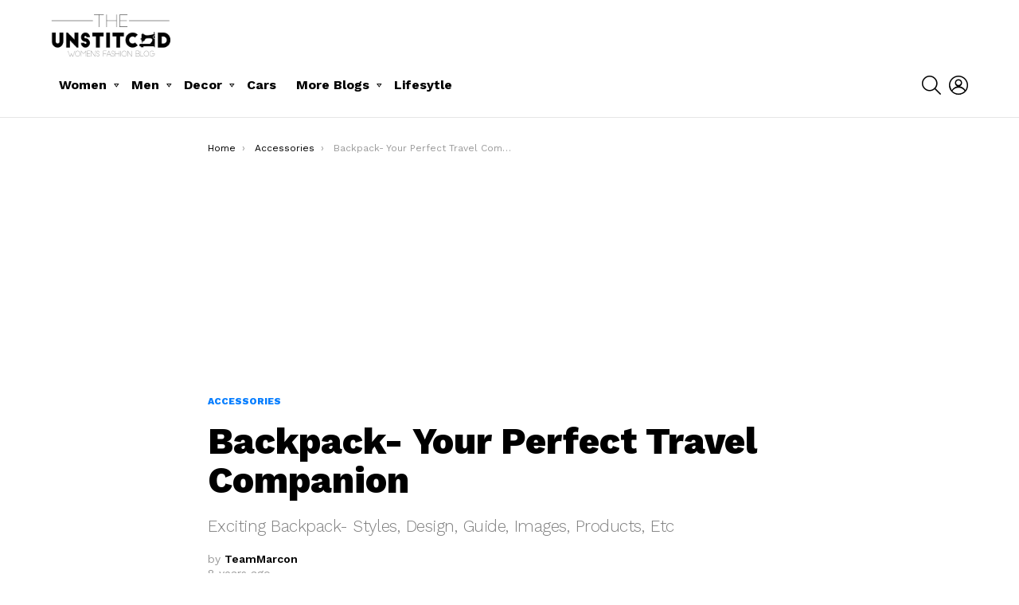

--- FILE ---
content_type: text/html; charset=UTF-8
request_url: http://www.theunstitchd.com/women/backpacks/
body_size: 140434
content:
<!DOCTYPE html>
<!--[if IE 8]>
<html class="no-js g1-off-outside lt-ie10 lt-ie9" id="ie8" lang="en"><![endif]-->
<!--[if IE 9]>
<html class="no-js g1-off-outside lt-ie10" id="ie9" lang="en"><![endif]-->
<!--[if !IE]><!-->
<html class="no-js g1-off-outside" lang="en"><!--<![endif]-->
<head>
	<meta charset="UTF-8"/>
	<link rel="profile" href="http://gmpg.org/xfn/11"/>
	<link rel="pingback" href="http://www.theunstitchd.com/women/xmlrpc.php"/>

	<meta name='robots' content='index, follow, max-image-preview:large, max-snippet:-1, max-video-preview:-1' />
	<style>img:is([sizes="auto" i], [sizes^="auto," i]) { contain-intrinsic-size: 3000px 1500px }</style>
	
<meta name="viewport" content="initial-scale=1.0, minimum-scale=1.0, height=device-height, width=device-width" />

	<!-- This site is optimized with the Yoast SEO plugin v24.7 - https://yoast.com/wordpress/plugins/seo/ -->
	<title>10 Adorable Backpacks That Will Truly Compliment Your Personality</title>
	<meta name="description" content="A classic backpack must also have a place in a woman’s wardrobe. You should choose one that suits and complements for style or personality. Backpacks for laptop and teens are on trend nowadays." />
	<link rel="canonical" href="https://www.theunstitchd.com/women/backpacks/" />
	<meta property="og:locale" content="en_US" />
	<meta property="og:type" content="article" />
	<meta property="og:title" content="Backpacks That You Should Definitely Add To Your Collection" />
	<meta property="og:description" content="A classic backpack must also have a place in a woman’s wardrobe. You should choose one that suits and complements for style or personality. Backpacks for laptop and teens are on trend nowadays." />
	<meta property="og:url" content="https://www.theunstitchd.com/women/backpacks/" />
	<meta property="og:site_name" content="Theunstitchd Women&#039;s Fashion Blog" />
	<meta property="article:published_time" content="2018-04-07T05:15:07+00:00" />
	<meta property="article:modified_time" content="2019-11-20T08:23:11+00:00" />
	<meta property="og:image" content="https://i0.wp.com/www.theunstitchd.com/women/wp-content/uploads/2018/03/Backpack-Your-Perfect-Travel-Companion.jpg?fit=960%2C500&ssl=1" />
	<meta property="og:image:width" content="960" />
	<meta property="og:image:height" content="500" />
	<meta property="og:image:type" content="image/jpeg" />
	<meta name="author" content="TeamMarcon" />
	<meta name="twitter:card" content="summary_large_image" />
	<meta name="twitter:title" content="Backpacks That You Should Definitely Add To Your Collection" />
	<meta name="twitter:description" content="A classic backpack must also have a place in a woman’s wardrobe. You should choose one that suits and complements for style or personality. Backpacks for laptop and teens are on trend nowadays." />
	<meta name="twitter:image" content="https://i0.wp.com/www.theunstitchd.com/women/wp-content/uploads/2018/03/Backpack-Your-Perfect-Travel-Companion.jpg?fit=960%2C500" />
	<meta name="twitter:label1" content="Written by" />
	<meta name="twitter:data1" content="TeamMarcon" />
	<meta name="twitter:label2" content="Est. reading time" />
	<meta name="twitter:data2" content="12 minutes" />
	<script type="application/ld+json" class="yoast-schema-graph">{"@context":"https://schema.org","@graph":[{"@type":"WebPage","@id":"https://www.theunstitchd.com/women/backpacks/","url":"https://www.theunstitchd.com/women/backpacks/","name":"10 Adorable Backpacks That Will Truly Compliment Your Personality","isPartOf":{"@id":"http://www.theunstitchd.com/women/#website"},"primaryImageOfPage":{"@id":"https://www.theunstitchd.com/women/backpacks/#primaryimage"},"image":{"@id":"https://www.theunstitchd.com/women/backpacks/#primaryimage"},"thumbnailUrl":"https://i0.wp.com/www.theunstitchd.com/women/wp-content/uploads/2018/03/Backpack-Your-Perfect-Travel-Companion.jpg?fit=960%2C500","datePublished":"2018-04-07T05:15:07+00:00","dateModified":"2019-11-20T08:23:11+00:00","author":{"@id":"http://www.theunstitchd.com/women/#/schema/person/585fc4a3f9d0dc50aa520598ac724a01"},"description":"A classic backpack must also have a place in a woman’s wardrobe. You should choose one that suits and complements for style or personality. Backpacks for laptop and teens are on trend nowadays.","breadcrumb":{"@id":"https://www.theunstitchd.com/women/backpacks/#breadcrumb"},"inLanguage":"en","potentialAction":[{"@type":"ReadAction","target":["https://www.theunstitchd.com/women/backpacks/"]}]},{"@type":"ImageObject","inLanguage":"en","@id":"https://www.theunstitchd.com/women/backpacks/#primaryimage","url":"https://i0.wp.com/www.theunstitchd.com/women/wp-content/uploads/2018/03/Backpack-Your-Perfect-Travel-Companion.jpg?fit=960%2C500","contentUrl":"https://i0.wp.com/www.theunstitchd.com/women/wp-content/uploads/2018/03/Backpack-Your-Perfect-Travel-Companion.jpg?fit=960%2C500","width":960,"height":500,"caption":"Backpack- Your Perfect Travel Companion"},{"@type":"BreadcrumbList","@id":"https://www.theunstitchd.com/women/backpacks/#breadcrumb","itemListElement":[{"@type":"ListItem","position":1,"name":"Home","item":"http://www.theunstitchd.com/women/"},{"@type":"ListItem","position":2,"name":"Backpack- Your Perfect Travel Companion"}]},{"@type":"WebSite","@id":"http://www.theunstitchd.com/women/#website","url":"http://www.theunstitchd.com/women/","name":"Theunstitchd Women's Fashion Blog","description":"A Blog every Women MUST follow to stay in Trend","potentialAction":[{"@type":"SearchAction","target":{"@type":"EntryPoint","urlTemplate":"http://www.theunstitchd.com/women/?s={search_term_string}"},"query-input":{"@type":"PropertyValueSpecification","valueRequired":true,"valueName":"search_term_string"}}],"inLanguage":"en"},{"@type":"Person","@id":"http://www.theunstitchd.com/women/#/schema/person/585fc4a3f9d0dc50aa520598ac724a01","name":"TeamMarcon","url":"http://www.theunstitchd.com/women/author/teammarcon/"}]}</script>
	<!-- / Yoast SEO plugin. -->


<link rel='dns-prefetch' href='//stats.wp.com' />
<link rel='dns-prefetch' href='//fonts.googleapis.com' />
<link rel='dns-prefetch' href='//v0.wordpress.com' />
<link rel='preconnect' href='https://fonts.gstatic.com' />
<link rel='preconnect' href='//i0.wp.com' />
<link rel="alternate" type="application/rss+xml" title="Theunstitchd Women&#039;s Fashion Blog &raquo; Feed" href="http://www.theunstitchd.com/women/feed/" />
<link rel="alternate" type="application/rss+xml" title="Theunstitchd Women&#039;s Fashion Blog &raquo; Comments Feed" href="http://www.theunstitchd.com/women/comments/feed/" />
<script type="text/javascript">
/* <![CDATA[ */
window._wpemojiSettings = {"baseUrl":"https:\/\/s.w.org\/images\/core\/emoji\/15.0.3\/72x72\/","ext":".png","svgUrl":"https:\/\/s.w.org\/images\/core\/emoji\/15.0.3\/svg\/","svgExt":".svg","source":{"concatemoji":"http:\/\/www.theunstitchd.com\/women\/wp-includes\/js\/wp-emoji-release.min.js?ver=6.7.2"}};
/*! This file is auto-generated */
!function(i,n){var o,s,e;function c(e){try{var t={supportTests:e,timestamp:(new Date).valueOf()};sessionStorage.setItem(o,JSON.stringify(t))}catch(e){}}function p(e,t,n){e.clearRect(0,0,e.canvas.width,e.canvas.height),e.fillText(t,0,0);var t=new Uint32Array(e.getImageData(0,0,e.canvas.width,e.canvas.height).data),r=(e.clearRect(0,0,e.canvas.width,e.canvas.height),e.fillText(n,0,0),new Uint32Array(e.getImageData(0,0,e.canvas.width,e.canvas.height).data));return t.every(function(e,t){return e===r[t]})}function u(e,t,n){switch(t){case"flag":return n(e,"\ud83c\udff3\ufe0f\u200d\u26a7\ufe0f","\ud83c\udff3\ufe0f\u200b\u26a7\ufe0f")?!1:!n(e,"\ud83c\uddfa\ud83c\uddf3","\ud83c\uddfa\u200b\ud83c\uddf3")&&!n(e,"\ud83c\udff4\udb40\udc67\udb40\udc62\udb40\udc65\udb40\udc6e\udb40\udc67\udb40\udc7f","\ud83c\udff4\u200b\udb40\udc67\u200b\udb40\udc62\u200b\udb40\udc65\u200b\udb40\udc6e\u200b\udb40\udc67\u200b\udb40\udc7f");case"emoji":return!n(e,"\ud83d\udc26\u200d\u2b1b","\ud83d\udc26\u200b\u2b1b")}return!1}function f(e,t,n){var r="undefined"!=typeof WorkerGlobalScope&&self instanceof WorkerGlobalScope?new OffscreenCanvas(300,150):i.createElement("canvas"),a=r.getContext("2d",{willReadFrequently:!0}),o=(a.textBaseline="top",a.font="600 32px Arial",{});return e.forEach(function(e){o[e]=t(a,e,n)}),o}function t(e){var t=i.createElement("script");t.src=e,t.defer=!0,i.head.appendChild(t)}"undefined"!=typeof Promise&&(o="wpEmojiSettingsSupports",s=["flag","emoji"],n.supports={everything:!0,everythingExceptFlag:!0},e=new Promise(function(e){i.addEventListener("DOMContentLoaded",e,{once:!0})}),new Promise(function(t){var n=function(){try{var e=JSON.parse(sessionStorage.getItem(o));if("object"==typeof e&&"number"==typeof e.timestamp&&(new Date).valueOf()<e.timestamp+604800&&"object"==typeof e.supportTests)return e.supportTests}catch(e){}return null}();if(!n){if("undefined"!=typeof Worker&&"undefined"!=typeof OffscreenCanvas&&"undefined"!=typeof URL&&URL.createObjectURL&&"undefined"!=typeof Blob)try{var e="postMessage("+f.toString()+"("+[JSON.stringify(s),u.toString(),p.toString()].join(",")+"));",r=new Blob([e],{type:"text/javascript"}),a=new Worker(URL.createObjectURL(r),{name:"wpTestEmojiSupports"});return void(a.onmessage=function(e){c(n=e.data),a.terminate(),t(n)})}catch(e){}c(n=f(s,u,p))}t(n)}).then(function(e){for(var t in e)n.supports[t]=e[t],n.supports.everything=n.supports.everything&&n.supports[t],"flag"!==t&&(n.supports.everythingExceptFlag=n.supports.everythingExceptFlag&&n.supports[t]);n.supports.everythingExceptFlag=n.supports.everythingExceptFlag&&!n.supports.flag,n.DOMReady=!1,n.readyCallback=function(){n.DOMReady=!0}}).then(function(){return e}).then(function(){var e;n.supports.everything||(n.readyCallback(),(e=n.source||{}).concatemoji?t(e.concatemoji):e.wpemoji&&e.twemoji&&(t(e.twemoji),t(e.wpemoji)))}))}((window,document),window._wpemojiSettings);
/* ]]> */
</script>
<style id='wp-emoji-styles-inline-css' type='text/css'>

	img.wp-smiley, img.emoji {
		display: inline !important;
		border: none !important;
		box-shadow: none !important;
		height: 1em !important;
		width: 1em !important;
		margin: 0 0.07em !important;
		vertical-align: -0.1em !important;
		background: none !important;
		padding: 0 !important;
	}
</style>
<link rel='stylesheet' id='mediaelement-css' href='http://www.theunstitchd.com/women/wp-includes/js/mediaelement/mediaelementplayer-legacy.min.css?ver=4.2.17' type='text/css' media='all' />
<link rel='stylesheet' id='wp-mediaelement-css' href='http://www.theunstitchd.com/women/wp-includes/js/mediaelement/wp-mediaelement.min.css?ver=6.7.2' type='text/css' media='all' />
<style id='jetpack-sharing-buttons-style-inline-css' type='text/css'>
.jetpack-sharing-buttons__services-list{display:flex;flex-direction:row;flex-wrap:wrap;gap:0;list-style-type:none;margin:5px;padding:0}.jetpack-sharing-buttons__services-list.has-small-icon-size{font-size:12px}.jetpack-sharing-buttons__services-list.has-normal-icon-size{font-size:16px}.jetpack-sharing-buttons__services-list.has-large-icon-size{font-size:24px}.jetpack-sharing-buttons__services-list.has-huge-icon-size{font-size:36px}@media print{.jetpack-sharing-buttons__services-list{display:none!important}}.editor-styles-wrapper .wp-block-jetpack-sharing-buttons{gap:0;padding-inline-start:0}ul.jetpack-sharing-buttons__services-list.has-background{padding:1.25em 2.375em}
</style>
<style id='classic-theme-styles-inline-css' type='text/css'>
/*! This file is auto-generated */
.wp-block-button__link{color:#fff;background-color:#32373c;border-radius:9999px;box-shadow:none;text-decoration:none;padding:calc(.667em + 2px) calc(1.333em + 2px);font-size:1.125em}.wp-block-file__button{background:#32373c;color:#fff;text-decoration:none}
</style>
<style id='global-styles-inline-css' type='text/css'>
:root{--wp--preset--aspect-ratio--square: 1;--wp--preset--aspect-ratio--4-3: 4/3;--wp--preset--aspect-ratio--3-4: 3/4;--wp--preset--aspect-ratio--3-2: 3/2;--wp--preset--aspect-ratio--2-3: 2/3;--wp--preset--aspect-ratio--16-9: 16/9;--wp--preset--aspect-ratio--9-16: 9/16;--wp--preset--color--black: #000000;--wp--preset--color--cyan-bluish-gray: #abb8c3;--wp--preset--color--white: #ffffff;--wp--preset--color--pale-pink: #f78da7;--wp--preset--color--vivid-red: #cf2e2e;--wp--preset--color--luminous-vivid-orange: #ff6900;--wp--preset--color--luminous-vivid-amber: #fcb900;--wp--preset--color--light-green-cyan: #7bdcb5;--wp--preset--color--vivid-green-cyan: #00d084;--wp--preset--color--pale-cyan-blue: #8ed1fc;--wp--preset--color--vivid-cyan-blue: #0693e3;--wp--preset--color--vivid-purple: #9b51e0;--wp--preset--gradient--vivid-cyan-blue-to-vivid-purple: linear-gradient(135deg,rgba(6,147,227,1) 0%,rgb(155,81,224) 100%);--wp--preset--gradient--light-green-cyan-to-vivid-green-cyan: linear-gradient(135deg,rgb(122,220,180) 0%,rgb(0,208,130) 100%);--wp--preset--gradient--luminous-vivid-amber-to-luminous-vivid-orange: linear-gradient(135deg,rgba(252,185,0,1) 0%,rgba(255,105,0,1) 100%);--wp--preset--gradient--luminous-vivid-orange-to-vivid-red: linear-gradient(135deg,rgba(255,105,0,1) 0%,rgb(207,46,46) 100%);--wp--preset--gradient--very-light-gray-to-cyan-bluish-gray: linear-gradient(135deg,rgb(238,238,238) 0%,rgb(169,184,195) 100%);--wp--preset--gradient--cool-to-warm-spectrum: linear-gradient(135deg,rgb(74,234,220) 0%,rgb(151,120,209) 20%,rgb(207,42,186) 40%,rgb(238,44,130) 60%,rgb(251,105,98) 80%,rgb(254,248,76) 100%);--wp--preset--gradient--blush-light-purple: linear-gradient(135deg,rgb(255,206,236) 0%,rgb(152,150,240) 100%);--wp--preset--gradient--blush-bordeaux: linear-gradient(135deg,rgb(254,205,165) 0%,rgb(254,45,45) 50%,rgb(107,0,62) 100%);--wp--preset--gradient--luminous-dusk: linear-gradient(135deg,rgb(255,203,112) 0%,rgb(199,81,192) 50%,rgb(65,88,208) 100%);--wp--preset--gradient--pale-ocean: linear-gradient(135deg,rgb(255,245,203) 0%,rgb(182,227,212) 50%,rgb(51,167,181) 100%);--wp--preset--gradient--electric-grass: linear-gradient(135deg,rgb(202,248,128) 0%,rgb(113,206,126) 100%);--wp--preset--gradient--midnight: linear-gradient(135deg,rgb(2,3,129) 0%,rgb(40,116,252) 100%);--wp--preset--font-size--small: 13px;--wp--preset--font-size--medium: 20px;--wp--preset--font-size--large: 36px;--wp--preset--font-size--x-large: 42px;--wp--preset--spacing--20: 0.44rem;--wp--preset--spacing--30: 0.67rem;--wp--preset--spacing--40: 1rem;--wp--preset--spacing--50: 1.5rem;--wp--preset--spacing--60: 2.25rem;--wp--preset--spacing--70: 3.38rem;--wp--preset--spacing--80: 5.06rem;--wp--preset--shadow--natural: 6px 6px 9px rgba(0, 0, 0, 0.2);--wp--preset--shadow--deep: 12px 12px 50px rgba(0, 0, 0, 0.4);--wp--preset--shadow--sharp: 6px 6px 0px rgba(0, 0, 0, 0.2);--wp--preset--shadow--outlined: 6px 6px 0px -3px rgba(255, 255, 255, 1), 6px 6px rgba(0, 0, 0, 1);--wp--preset--shadow--crisp: 6px 6px 0px rgba(0, 0, 0, 1);}:where(.is-layout-flex){gap: 0.5em;}:where(.is-layout-grid){gap: 0.5em;}body .is-layout-flex{display: flex;}.is-layout-flex{flex-wrap: wrap;align-items: center;}.is-layout-flex > :is(*, div){margin: 0;}body .is-layout-grid{display: grid;}.is-layout-grid > :is(*, div){margin: 0;}:where(.wp-block-columns.is-layout-flex){gap: 2em;}:where(.wp-block-columns.is-layout-grid){gap: 2em;}:where(.wp-block-post-template.is-layout-flex){gap: 1.25em;}:where(.wp-block-post-template.is-layout-grid){gap: 1.25em;}.has-black-color{color: var(--wp--preset--color--black) !important;}.has-cyan-bluish-gray-color{color: var(--wp--preset--color--cyan-bluish-gray) !important;}.has-white-color{color: var(--wp--preset--color--white) !important;}.has-pale-pink-color{color: var(--wp--preset--color--pale-pink) !important;}.has-vivid-red-color{color: var(--wp--preset--color--vivid-red) !important;}.has-luminous-vivid-orange-color{color: var(--wp--preset--color--luminous-vivid-orange) !important;}.has-luminous-vivid-amber-color{color: var(--wp--preset--color--luminous-vivid-amber) !important;}.has-light-green-cyan-color{color: var(--wp--preset--color--light-green-cyan) !important;}.has-vivid-green-cyan-color{color: var(--wp--preset--color--vivid-green-cyan) !important;}.has-pale-cyan-blue-color{color: var(--wp--preset--color--pale-cyan-blue) !important;}.has-vivid-cyan-blue-color{color: var(--wp--preset--color--vivid-cyan-blue) !important;}.has-vivid-purple-color{color: var(--wp--preset--color--vivid-purple) !important;}.has-black-background-color{background-color: var(--wp--preset--color--black) !important;}.has-cyan-bluish-gray-background-color{background-color: var(--wp--preset--color--cyan-bluish-gray) !important;}.has-white-background-color{background-color: var(--wp--preset--color--white) !important;}.has-pale-pink-background-color{background-color: var(--wp--preset--color--pale-pink) !important;}.has-vivid-red-background-color{background-color: var(--wp--preset--color--vivid-red) !important;}.has-luminous-vivid-orange-background-color{background-color: var(--wp--preset--color--luminous-vivid-orange) !important;}.has-luminous-vivid-amber-background-color{background-color: var(--wp--preset--color--luminous-vivid-amber) !important;}.has-light-green-cyan-background-color{background-color: var(--wp--preset--color--light-green-cyan) !important;}.has-vivid-green-cyan-background-color{background-color: var(--wp--preset--color--vivid-green-cyan) !important;}.has-pale-cyan-blue-background-color{background-color: var(--wp--preset--color--pale-cyan-blue) !important;}.has-vivid-cyan-blue-background-color{background-color: var(--wp--preset--color--vivid-cyan-blue) !important;}.has-vivid-purple-background-color{background-color: var(--wp--preset--color--vivid-purple) !important;}.has-black-border-color{border-color: var(--wp--preset--color--black) !important;}.has-cyan-bluish-gray-border-color{border-color: var(--wp--preset--color--cyan-bluish-gray) !important;}.has-white-border-color{border-color: var(--wp--preset--color--white) !important;}.has-pale-pink-border-color{border-color: var(--wp--preset--color--pale-pink) !important;}.has-vivid-red-border-color{border-color: var(--wp--preset--color--vivid-red) !important;}.has-luminous-vivid-orange-border-color{border-color: var(--wp--preset--color--luminous-vivid-orange) !important;}.has-luminous-vivid-amber-border-color{border-color: var(--wp--preset--color--luminous-vivid-amber) !important;}.has-light-green-cyan-border-color{border-color: var(--wp--preset--color--light-green-cyan) !important;}.has-vivid-green-cyan-border-color{border-color: var(--wp--preset--color--vivid-green-cyan) !important;}.has-pale-cyan-blue-border-color{border-color: var(--wp--preset--color--pale-cyan-blue) !important;}.has-vivid-cyan-blue-border-color{border-color: var(--wp--preset--color--vivid-cyan-blue) !important;}.has-vivid-purple-border-color{border-color: var(--wp--preset--color--vivid-purple) !important;}.has-vivid-cyan-blue-to-vivid-purple-gradient-background{background: var(--wp--preset--gradient--vivid-cyan-blue-to-vivid-purple) !important;}.has-light-green-cyan-to-vivid-green-cyan-gradient-background{background: var(--wp--preset--gradient--light-green-cyan-to-vivid-green-cyan) !important;}.has-luminous-vivid-amber-to-luminous-vivid-orange-gradient-background{background: var(--wp--preset--gradient--luminous-vivid-amber-to-luminous-vivid-orange) !important;}.has-luminous-vivid-orange-to-vivid-red-gradient-background{background: var(--wp--preset--gradient--luminous-vivid-orange-to-vivid-red) !important;}.has-very-light-gray-to-cyan-bluish-gray-gradient-background{background: var(--wp--preset--gradient--very-light-gray-to-cyan-bluish-gray) !important;}.has-cool-to-warm-spectrum-gradient-background{background: var(--wp--preset--gradient--cool-to-warm-spectrum) !important;}.has-blush-light-purple-gradient-background{background: var(--wp--preset--gradient--blush-light-purple) !important;}.has-blush-bordeaux-gradient-background{background: var(--wp--preset--gradient--blush-bordeaux) !important;}.has-luminous-dusk-gradient-background{background: var(--wp--preset--gradient--luminous-dusk) !important;}.has-pale-ocean-gradient-background{background: var(--wp--preset--gradient--pale-ocean) !important;}.has-electric-grass-gradient-background{background: var(--wp--preset--gradient--electric-grass) !important;}.has-midnight-gradient-background{background: var(--wp--preset--gradient--midnight) !important;}.has-small-font-size{font-size: var(--wp--preset--font-size--small) !important;}.has-medium-font-size{font-size: var(--wp--preset--font-size--medium) !important;}.has-large-font-size{font-size: var(--wp--preset--font-size--large) !important;}.has-x-large-font-size{font-size: var(--wp--preset--font-size--x-large) !important;}
:where(.wp-block-post-template.is-layout-flex){gap: 1.25em;}:where(.wp-block-post-template.is-layout-grid){gap: 1.25em;}
:where(.wp-block-columns.is-layout-flex){gap: 2em;}:where(.wp-block-columns.is-layout-grid){gap: 2em;}
:root :where(.wp-block-pullquote){font-size: 1.5em;line-height: 1.6;}
</style>
<link rel='stylesheet' id='adace-style-css' href='http://www.theunstitchd.com/women/wp-content/plugins/ad-ace/assets/css/style.min.css?ver=1.3.28' type='text/css' media='all' />
<link rel='stylesheet' id='shoppable-images-css-css' href='http://www.theunstitchd.com/women/wp-content/plugins/ad-ace/assets/css/shoppable-images-front.min.css?ver=1.3.28' type='text/css' media='all' />
<link rel='stylesheet' id='mace-lazy-load-youtube-css' href='http://www.theunstitchd.com/women/wp-content/plugins/media-ace/includes/lazy-load/assets/css/youtube.min.css?ver=1.4.13' type='text/css' media='all' />
<link rel='stylesheet' id='mace-gallery-css' href='http://www.theunstitchd.com/women/wp-content/plugins/media-ace/includes/gallery/css/gallery.min.css?ver=6.7.2' type='text/css' media='all' />
<link rel='stylesheet' id='g1-main-css' href='http://www.theunstitchd.com/women/wp-content/themes/bimber/css/9.2.5/styles/app/all-light.min.css?ver=9.2.5' type='text/css' media='all' />
<link rel='stylesheet' id='bimber-single-css' href='http://www.theunstitchd.com/women/wp-content/themes/bimber/css/9.2.5/styles/app/single-light.min.css?ver=9.2.5' type='text/css' media='all' />
<link rel='stylesheet' id='bimber-comments-css' href='http://www.theunstitchd.com/women/wp-content/themes/bimber/css/9.2.5/styles/app/comments-light.min.css?ver=9.2.5' type='text/css' media='all' />
<link rel='stylesheet' id='bimber-google-fonts-css' href='//fonts.googleapis.com/css?family=Work+Sans%3A400%2C300%2C500%2C600%2C700%2C800%2C900&#038;subset=latin%2Clatin-ext&#038;display=swap&#038;ver=9.2.5' type='text/css' media='all' />
<link rel='stylesheet' id='bimber-dynamic-style-css' href='http://www.theunstitchd.com/women/wp-content/uploads/dynamic-style-1718697962.css' type='text/css' media='all' />
<link rel='stylesheet' id='rating_style-css' href='http://www.theunstitchd.com/women/wp-content/plugins/all-in-one-schemaorg-rich-snippets/css/jquery.rating.css?ver=1.0' type='text/css' media='all' />
<link rel='stylesheet' id='bsf_style-css' href='http://www.theunstitchd.com/women/wp-content/plugins/all-in-one-schemaorg-rich-snippets/css/style.css?ver=1.0' type='text/css' media='all' />
<link rel='stylesheet' id='js_composer_front-css' href='http://www.theunstitchd.com/women/wp-content/plugins/js_composer/assets/css/js_composer.min.css?ver=8.2' type='text/css' media='all' />
<link rel='stylesheet' id='bimber-vc-css' href='http://www.theunstitchd.com/women/wp-content/themes/bimber/css/9.2.5/styles/app/vc-light.min.css?ver=9.2.5' type='text/css' media='all' />
<link rel='stylesheet' id='bimber-mashshare-css' href='http://www.theunstitchd.com/women/wp-content/themes/bimber/css/9.2.5/styles/app/mashshare-light.min.css?ver=9.2.5' type='text/css' media='all' />
<script type="text/javascript" src="http://www.theunstitchd.com/women/wp-includes/js/jquery/jquery.min.js?ver=3.7.1" id="jquery-core-js"></script>
<script type="text/javascript" src="http://www.theunstitchd.com/women/wp-includes/js/jquery/jquery-migrate.min.js?ver=3.4.1" id="jquery-migrate-js"></script>
<script type="text/javascript" src="http://www.theunstitchd.com/women/wp-content/plugins/ad-ace/assets/js/slot-slideup.js?ver=1.3.28" id="adace-slot-slideup-js"></script>
<script type="text/javascript" src="http://www.theunstitchd.com/women/wp-content/plugins/ad-ace/includes/shoppable-images/assets/js/shoppable-images-front.js?ver=1.3.28" id="shoppable-images-js-js"></script>
<script type="text/javascript" src="http://www.theunstitchd.com/women/wp-content/plugins/ad-ace/assets/js/coupons.js?ver=1.3.28" id="adace-coupons-js"></script>
<script type="text/javascript" src="http://www.theunstitchd.com/women/wp-content/themes/bimber/js/modernizr/modernizr-custom.min.js?ver=3.3.0" id="modernizr-js"></script>
<script type="text/javascript" src="http://www.theunstitchd.com/women/wp-content/plugins/all-in-one-schemaorg-rich-snippets/js/jquery.rating.min.js" id="jquery_rating-js"></script>
<script></script><link rel="https://api.w.org/" href="http://www.theunstitchd.com/women/wp-json/" /><link rel="alternate" title="JSON" type="application/json" href="http://www.theunstitchd.com/women/wp-json/wp/v2/posts/1388" /><link rel="EditURI" type="application/rsd+xml" title="RSD" href="http://www.theunstitchd.com/women/xmlrpc.php?rsd" />
<link rel='shortlink' href='https://wp.me/p9e4ln-mo' />
<link rel="alternate" title="oEmbed (JSON)" type="application/json+oembed" href="http://www.theunstitchd.com/women/wp-json/oembed/1.0/embed?url=http%3A%2F%2Fwww.theunstitchd.com%2Fwomen%2Fbackpacks%2F" />
<link rel="alternate" title="oEmbed (XML)" type="text/xml+oembed" href="http://www.theunstitchd.com/women/wp-json/oembed/1.0/embed?url=http%3A%2F%2Fwww.theunstitchd.com%2Fwomen%2Fbackpacks%2F&#038;format=xml" />
<script type="text/javascript">var ajaxurl = "http://www.theunstitchd.com/women/wp-admin/admin-ajax.php";</script>	<style>
		.lazyload, .lazyloading {
			opacity: 0;
		}
		.lazyloaded {
			opacity: 1;
		}
		.lazyload,
		.lazyloading,
		.lazyloaded {
			transition: opacity 0.175s ease-in-out;
		}

		iframe.lazyloading {
			opacity: 1;
			transition: opacity 0.375s ease-in-out;
			background: #f2f2f2 no-repeat center;
		}
		iframe.lazyloaded {
			opacity: 1;
		}
	</style>
		<style>img#wpstats{display:none}</style>
			<style>
	@font-face {
		font-family: "bimber";
					src:url("http://www.theunstitchd.com/women/wp-content/themes/bimber/css/9.2.5/bunchy/fonts/bimber.eot");
			src:url("http://www.theunstitchd.com/women/wp-content/themes/bimber/css/9.2.5/bunchy/fonts/bimber.eot?#iefix") format("embedded-opentype"),
			url("http://www.theunstitchd.com/women/wp-content/themes/bimber/css/9.2.5/bunchy/fonts/bimber.woff") format("woff"),
			url("http://www.theunstitchd.com/women/wp-content/themes/bimber/css/9.2.5/bunchy/fonts/bimber.ttf") format("truetype"),
			url("http://www.theunstitchd.com/women/wp-content/themes/bimber/css/9.2.5/bunchy/fonts/bimber.svg#bimber") format("svg");
						font-weight: normal;
		font-style: normal;
		font-display: block;
	}
	</style>
	<meta name="generator" content="Powered by WPBakery Page Builder - drag and drop page builder for WordPress."/>
<link rel="icon" href="https://i0.wp.com/www.theunstitchd.com/women/wp-content/uploads/2017/10/best-womens-fashion-blog-in-india-best-female-fashion-blogger-in-india.png?fit=32%2C32" sizes="32x32" />
<link rel="icon" href="https://i0.wp.com/www.theunstitchd.com/women/wp-content/uploads/2017/10/best-womens-fashion-blog-in-india-best-female-fashion-blogger-in-india.png?resize=33%2C33" sizes="192x192" />
<link rel="apple-touch-icon" href="https://i0.wp.com/www.theunstitchd.com/women/wp-content/uploads/2017/10/best-womens-fashion-blog-in-india-best-female-fashion-blogger-in-india.png?fit=33%2C33" />
<meta name="msapplication-TileImage" content="https://i0.wp.com/www.theunstitchd.com/women/wp-content/uploads/2017/10/best-womens-fashion-blog-in-india-best-female-fashion-blogger-in-india.png?fit=33%2C33" />
	<script>if("undefined"!=typeof localStorage){var nsfwItemId=document.getElementsByName("g1:nsfw-item-id");nsfwItemId=nsfwItemId.length>0?nsfwItemId[0].getAttribute("content"):"g1_nsfw_off",window.g1SwitchNSFW=function(e){e?(localStorage.setItem(nsfwItemId,1),document.documentElement.classList.add("g1-nsfw-off")):(localStorage.removeItem(nsfwItemId),document.documentElement.classList.remove("g1-nsfw-off"))};try{var nsfwmode=localStorage.getItem(nsfwItemId);window.g1SwitchNSFW(nsfwmode)}catch(e){}}</script>
	<style type="text/css" data-type="vc_shortcodes-default-css">.vc_do_custom_heading{margin-bottom:0.625rem;margin-top:0;}</style><style type="text/css" data-type="vc_shortcodes-custom-css">.vc_custom_1508918925923{padding-top: 5px !important;padding-bottom: 5px !important;background-color: #f7b738 !important;}.vc_custom_1508919063731{padding-top: 5px !important;padding-bottom: 5px !important;background-color: #f7b738 !important;}.vc_custom_1508919184554{padding-top: 5px !important;padding-bottom: 5px !important;background-color: #f7b738 !important;}.vc_custom_1508919335412{padding-top: 5px !important;padding-bottom: 5px !important;background-color: #f7b738 !important;}.vc_custom_1508919525648{padding-top: 5px !important;padding-bottom: 5px !important;background-color: #f7b738 !important;}.vc_custom_1508919635370{padding-top: 5px !important;padding-bottom: 5px !important;background-color: #f7b738 !important;}.vc_custom_1508919732433{padding-top: 5px !important;padding-bottom: 5px !important;background-color: #f7b738 !important;}.vc_custom_1508919943058{padding-top: 5px !important;padding-bottom: 5px !important;background-color: #f7b738 !important;}.vc_custom_1508920047275{padding-top: 5px !important;padding-bottom: 5px !important;background-color: #f7b738 !important;}.vc_custom_1508920178110{padding-top: 5px !important;padding-bottom: 5px !important;background-color: #f7b738 !important;}</style><noscript><style> .wpb_animate_when_almost_visible { opacity: 1; }</style></noscript></head>

<body class="post-template-default single single-post postid-1388 single-format-standard wp-embed-responsive g1-layout-stretched g1-hoverable g1-has-mobile-logo g1-sidebar-normal wpb-js-composer js-comp-ver-8.2 vc_responsive" itemscope="" itemtype="http://schema.org/WebPage" >

<div class="g1-body-inner">

	<div id="page">
		

		
	<div class="g1-row g1-row-layout-page g1-advertisement g1-advertisement-before-header-theme-area">
		<div class="g1-row-inner">
			<div class="g1-column">

				<div class="adace-slot-wrapper bimber_before_header_theme_area adace-align-center adace-slot-wrapper-main" style="text-align:center;">
	<div class="adace-disclaimer">
			</div>
	<div class="adace-slot">
			<div class="adace-loader adace-loader-697be8ed04ec5">
		<script>
			(function ($) {
			var $self = $('.adace-loader-697be8ed04ec5');
			var $wrapper = $self.closest('.adace-slot-wrapper');

			"use strict";
			var adace_load_697be8ed04ec5 = function(){
				var viewport = $(window).width();
				var tabletStart = 601;
				var landscapeStart = 801;
				var tabletEnd = 961;
				var content = '%09%3Cdiv%20class%3D%22adace_ad_697be8ed04bbc%22%3E%0A%0A%09%09%0A%09%09%09%0A%09%09%09%3Cdiv%20id%3D%22google-ads-1%22%3E%3C%2Fdiv%3E%0D%0A%20%0D%0A%3Cscript%20type%3D%22text%2Fjavascript%22%3E%20%0D%0A%20%0D%0A%20%20%20%20%2F%2A%20Calculate%20the%20width%20of%20available%20ad%20space%20%2A%2F%0D%0A%20%20%20%20ad%20%3D%20document.getElementById%28%27google-ads-1%27%29%3B%0D%0A%20%0D%0A%20%20%20%20if%20%28ad.getBoundingClientRect%28%29.width%29%20%7B%0D%0A%20%20%20%20%20%20%20%20adWidth%20%3D%20ad.getBoundingClientRect%28%29.width%3B%20%2F%2F%20for%20modern%20browsers%20%0D%0A%20%20%20%20%7D%20else%20%7B%0D%0A%20%20%20%20%20%20%20%20adWidth%20%3D%20ad.offsetWidth%3B%20%2F%2F%20for%20old%20IE%20%0D%0A%20%20%20%20%7D%0D%0A%20%0D%0A%20%20%20%20%2F%2A%20Replace%20ca-pub-XXX%20with%20your%20AdSense%20Publisher%20ID%20%2A%2F%20%0D%0A%20%20%20%20google_ad_client%20%3D%20%22ca-pub-2693146524520981%22%3B%0D%0A%20%0D%0A%20%20%20%20%2F%2A%20Replace%201234567890%20with%20the%20AdSense%20Ad%20Slot%20ID%20%2A%2F%20%0D%0A%20%20%20%20google_ad_slot%20%3D%20%227426421351%22%3B%0D%0A%20%20%0D%0A%20%20%20%20%2F%2A%20Do%20not%20change%20anything%20after%20this%20line%20%2A%2F%0D%0A%20%20%20%20if%20%28%20adWidth%20%3E%3D%20728%20%29%0D%0A%20%20%20%20%20%20google_ad_size%20%3D%20%5B%22728%22%2C%20%22300%22%5D%3B%20%20%2F%2A%20Leaderboard%20728x250%20%2A%2F%0D%0A%20%20%20%20else%20if%20%28%20adWidth%20%3E%3D%20468%20%29%0D%0A%20%20%20%20%20%20google_ad_size%20%3D%20%5B%22728%22%2C%20%22250%22%5D%3B%20%20%2F%2A%20Banner%20%28336%20x%20280%29%20%2A%2F%0D%0A%20%20%20%20else%20if%20%28%20adWidth%20%3E%3D%20336%29%0D%0A%20%20%20%20%20%20google_ad_size%20%3D%20%5B%22336%22%2C%20%22280%22%5D%3B%20%2F%2A%20Large%20Rectangle%20%28336%20x%20280%29%20%2A%2F%0D%0A%20%20%20%20else%20if%20%28%20adWidth%20%3E%3D%20336%29%0D%0A%20%20%20%20%20%20google_ad_size%20%3D%20%5B%22336%22%2C%20%22280%22%5D%3B%20%2F%2A%20Medium%20Rectangle%20%28336%20x%20280%29%20%2A%2F%0D%0A%20%20%20%20else%20if%20%28%20adWidth%20%3E%3D%20336%20%29%0D%0A%20%20%20%20%20%20google_ad_size%20%3D%20%5B%22336%22%2C%20%22280%22%5D%3B%20%2F%2A%20Square%20%28336%20x%20280%29%20%2A%2F%0D%0A%20%20%20%20else%20if%20%28%20adWidth%20%3E%3D%20336%20%29%0D%0A%20%20%20%20%20%20google_ad_size%20%3D%20%5B%22336%22%2C%20%22280%22%5D%3B%20%2F%2A%20Small%20Square%20%28336%20x%20280%29%20%2A%2F%0D%0A%20%20%20%20else%20if%20%28%20adWidth%20%3E%3D%20336%20%29%0D%0A%20%20%20%20%20%20google_ad_size%20%3D%20%5B%22336%22%2C%20%22280%22%5D%3B%20%2F%2A%20Small%20Rectangle%20%28336%20x%20280%29%20%2A%2F%0D%0A%20%20%20%20else%0D%0A%20%20%20%20%20%20google_ad_size%20%3D%20%5B%22336%22%2C%20%22280%22%5D%3B%20%2F%2A%20Button%20%28336%20x%20280%29%20%2A%2F%0D%0A%20%0D%0A%20%20%20%20document.write%20%28%0D%0A%20%20%20%20%20%27%3Cins%20class%3D%22adsbygoogle%22%20style%3D%22display%3Ainline-block%3Bwidth%3A%27%20%0D%0A%20%20%20%20%20%20%2B%20google_ad_size%5B0%5D%20%2B%20%27px%3Bheight%3A%27%20%0D%0A%20%20%20%20%20%20%2B%20google_ad_size%5B1%5D%20%2B%20%27px%22%20data-ad-client%3D%22%27%20%0D%0A%20%20%20%20%20%20%2B%20google_ad_client%20%2B%20%27%22%20data-ad-slot%3D%22%27%20%0D%0A%20%20%20%20%20%20%2B%20google_ad_slot%20%2B%20%27%22%3E%3C%2Fins%3E%27%0D%0A%20%20%20%20%29%3B%0D%0A%20%20%0D%0A%20%20%20%20%28adsbygoogle%20%3D%20window.adsbygoogle%20%7C%7C%20%5B%5D%29.push%28%7B%7D%29%3B%0D%0A%20%0D%0A%3C%2Fscript%3E%0D%0A%20%0D%0A%3Cscript%20async%20src%3D%22http%3A%2F%2Fpagead2.googlesyndication.com%2Fpagead%2Fjs%2Fadsbygoogle.js%22%3E%0D%0A%3C%2Fscript%3E%0A%09%09%09%3C%2Fdiv%3E%0A%09';
				var unpack = true;
				if(viewport<tabletStart){
										if ($wrapper.hasClass('.adace-hide-on-mobile')){
						$wrapper.remove();
					}
				}
				if(viewport>=tabletStart && viewport<landscapeStart){
										if ($wrapper.hasClass('.adace-hide-on-portrait')){
						$wrapper.remove();
					}
				}
				if(viewport>=landscapeStart && viewport<tabletEnd){
										if ($wrapper.hasClass('.adace-hide-on-landscape')){
						$wrapper.remove();
					}
				}
				if(viewport>=tabletStart && viewport<tabletEnd){
										if ($wrapper.hasClass('.adace-hide-on-tablet')){
						$wrapper.remove();
					}
				}
				if(viewport>=tabletEnd){
										if ($wrapper.hasClass('.adace-hide-on-desktop')){
						$wrapper.remove();
					}
				}
				if(unpack) {
					$self.replaceWith(decodeURIComponent(content));
				}
			}
			if($wrapper.css('visibility') === 'visible' ) {
				adace_load_697be8ed04ec5();
			} else {
				//fire when visible.
				var refreshIntervalId = setInterval(function(){
					if($wrapper.css('visibility') === 'visible' ) {
						adace_load_697be8ed04ec5();
						clearInterval(refreshIntervalId);
					}
				}, 999);
			}


			})(jQuery);
		</script>
	</div>
		</div>
</div>




			</div>
		</div>
		<div class="g1-row-background"></div>
			</div>

					<div class="g1-row g1-row-layout-page g1-hb-row g1-hb-row-normal g1-hb-row-a g1-hb-row-1 g1-hb-boxed g1-hb-sticky-off g1-hb-shadow-off">
			<div class="g1-row-inner">
				<div class="g1-column g1-dropable">
											<div class="g1-bin-1 g1-bin-grow-off">
							<div class="g1-bin g1-bin-align-left">
																	<!-- BEGIN .g1-secondary-nav -->
<!-- END .g1-secondary-nav -->
															</div>
						</div>
											<div class="g1-bin-2 g1-bin-grow-off">
							<div class="g1-bin g1-bin-align-center">
															</div>
						</div>
											<div class="g1-bin-3 g1-bin-grow-off">
							<div class="g1-bin g1-bin-align-right">
															</div>
						</div>
									</div>
			</div>
			<div class="g1-row-background"></div>
		</div>
			<div class="g1-row g1-row-layout-page g1-hb-row g1-hb-row-normal g1-hb-row-b g1-hb-row-2 g1-hb-boxed g1-hb-sticky-off g1-hb-shadow-off">
			<div class="g1-row-inner">
				<div class="g1-column g1-dropable">
											<div class="g1-bin-1 g1-bin-grow-off">
							<div class="g1-bin g1-bin-align-left">
																	<div class="g1-id g1-id-desktop">
			<p class="g1-mega g1-mega-1st site-title">
	
			<a class="g1-logo-wrapper"
			   href="http://www.theunstitchd.com/women/" rel="home">
									<picture class="g1-logo g1-logo-default">
						<source media="(min-width: 1025px)" srcset="http://www.theunstitchd.com/women/wp-content/uploads/2017/09/top-womens-fashion-blog-in-india.png">
						<source media="(max-width: 1024px)" srcset="data:image/svg+xml,%3Csvg%20xmlns%3D%27http%3A%2F%2Fwww.w3.org%2F2000%2Fsvg%27%20viewBox%3D%270%200%20150%200%27%2F%3E">
						<img
							src="http://www.theunstitchd.com/women/wp-content/uploads/2017/09/top-womens-fashion-blog-in-india.png"
							width="150"
							height="0"
							alt="Theunstitchd Women&#039;s Fashion Blog" />
					</picture>

												</a>

			</p>
	
            <script>
            try {
                if ( localStorage.getItem(skinItemId ) ) {
                    var _g1;
                    _g1 = document.getElementById('g1-logo-inverted-img');
                    _g1.classList.remove('lazyload');
                    _g1.setAttribute('src', _g1.getAttribute('data-src') );

                    _g1 = document.getElementById('g1-logo-inverted-source');
                    _g1.setAttribute('srcset', _g1.getAttribute('data-srcset'));
                }
            } catch(e) {}
        </script>
    
	</div>															</div>
						</div>
											<div class="g1-bin-2 g1-bin-grow-off">
							<div class="g1-bin g1-bin-align-center">
															</div>
						</div>
											<div class="g1-bin-3 g1-bin-grow-off">
							<div class="g1-bin g1-bin-align-right">
																		<nav class="g1-quick-nav g1-quick-nav-short">
		<ul class="g1-quick-nav-menu">
																											</ul>
	</nav>
															</div>
						</div>
									</div>
			</div>
			<div class="g1-row-background"></div>
		</div>
				<div class="g1-sticky-top-wrapper g1-hb-row-3">
				<div class="g1-row g1-row-layout-page g1-hb-row g1-hb-row-normal g1-hb-row-c g1-hb-row-3 g1-hb-boxed g1-hb-sticky-on g1-hb-shadow-off">
			<div class="g1-row-inner">
				<div class="g1-column g1-dropable">
											<div class="g1-bin-1 g1-bin-grow-off">
							<div class="g1-bin g1-bin-align-left">
																	<!-- BEGIN .g1-primary-nav -->
<nav id="g1-primary-nav" class="g1-primary-nav"><ul id="g1-primary-nav-menu" class="g1-primary-nav-menu g1-menu-h"><li id="menu-item-1317" class="menu-item menu-item-type-custom menu-item-object-custom menu-item-home menu-item-has-children menu-item-g1-standard menu-item-1317"><a href="http://www.theunstitchd.com/women" title="Womens Fashion Blog in India">Women</a>
<ul class="sub-menu">
	<li id="menu-item-5149" class="menu-item menu-item-type-taxonomy menu-item-object-category menu-item-5149"><a href="http://www.theunstitchd.com/women/category/fashion/">Fashion</a></li>
	<li id="menu-item-5148" class="menu-item menu-item-type-taxonomy menu-item-object-category current-post-ancestor current-menu-parent current-post-parent menu-item-5148"><a href="http://www.theunstitchd.com/women/category/accessories/">Accessories</a></li>
	<li id="menu-item-3526" class="menu-item menu-item-type-taxonomy menu-item-object-category menu-item-3526"><a href="http://www.theunstitchd.com/women/category/hairstyles/">Hairstyles</a></li>
	<li id="menu-item-1318" class="menu-item menu-item-type-taxonomy menu-item-object-category menu-item-1318"><a href="http://www.theunstitchd.com/women/category/footwear/">Footwear</a></li>
	<li id="menu-item-1321" class="menu-item menu-item-type-taxonomy menu-item-object-category menu-item-1321"><a href="http://www.theunstitchd.com/women/category/grooming/">Grooming</a></li>
	<li id="menu-item-1322" class="menu-item menu-item-type-taxonomy menu-item-object-category menu-item-1322"><a href="http://www.theunstitchd.com/women/category/beauty/">Beauty</a></li>
</ul>
</li>
<li id="menu-item-1323" class="menu-item menu-item-type-custom menu-item-object-custom menu-item-has-children menu-item-g1-standard menu-item-1323"><a target="_blank" href="http://www.theunstitchd.com/" title="Mens Fashion Blog">Men</a>
<ul class="sub-menu">
	<li id="menu-item-7936" class="menu-item menu-item-type-custom menu-item-object-custom menu-item-7936"><a href="http://www.theunstitchd.com/category/fashion/">Fashion</a></li>
	<li id="menu-item-7937" class="menu-item menu-item-type-custom menu-item-object-custom menu-item-7937"><a href="http://www.theunstitchd.com/category/accessories/">Accessories</a></li>
	<li id="menu-item-7938" class="menu-item menu-item-type-custom menu-item-object-custom menu-item-7938"><a href="http://www.theunstitchd.com/category/footwear/">Footwear</a></li>
	<li id="menu-item-7939" class="menu-item menu-item-type-custom menu-item-object-custom menu-item-7939"><a href="http://www.theunstitchd.com/category/grooming/">Grooming</a></li>
</ul>
</li>
<li id="menu-item-7940" class="menu-item menu-item-type-custom menu-item-object-custom menu-item-has-children menu-item-g1-standard menu-item-7940"><a href="https://www.theunstitchd.com/decor/">Decor</a>
<ul class="sub-menu">
	<li id="menu-item-7941" class="menu-item menu-item-type-custom menu-item-object-custom menu-item-7941"><a href="https://www.theunstitchd.com/decor/category/living-room/">Living Room</a></li>
	<li id="menu-item-7942" class="menu-item menu-item-type-custom menu-item-object-custom menu-item-7942"><a href="https://www.theunstitchd.com/decor/category/kitchen/">Kitchen</a></li>
	<li id="menu-item-7943" class="menu-item menu-item-type-custom menu-item-object-custom menu-item-7943"><a href="https://www.theunstitchd.com/decor/category/bedroom/">Bedroom</a></li>
	<li id="menu-item-7944" class="menu-item menu-item-type-custom menu-item-object-custom menu-item-7944"><a href="https://www.theunstitchd.com/decor/category/furniture/">Furniture</a></li>
	<li id="menu-item-7945" class="menu-item menu-item-type-custom menu-item-object-custom menu-item-7945"><a href="https://www.theunstitchd.com/decor/category/bathroom/">Bathroom</a></li>
	<li id="menu-item-7946" class="menu-item menu-item-type-custom menu-item-object-custom menu-item-7946"><a href="https://www.theunstitchd.com/decor/category/outdoor/">Outdoor</a></li>
	<li id="menu-item-7947" class="menu-item menu-item-type-custom menu-item-object-custom menu-item-7947"><a href="https://www.theunstitchd.com/decor/category/balcony/">Balcony</a></li>
	<li id="menu-item-7948" class="menu-item menu-item-type-custom menu-item-object-custom menu-item-7948"><a href="https://www.theunstitchd.com/decor/category/other/">Other</a></li>
</ul>
</li>
<li id="menu-item-7949" class="menu-item menu-item-type-custom menu-item-object-custom menu-item-g1-standard menu-item-7949"><a href="http://www.theunstitchd.com/category/cars/">Cars</a></li>
<li id="menu-item-7950" class="menu-item menu-item-type-custom menu-item-object-custom menu-item-has-children menu-item-g1-standard menu-item-7950"><a href="#" target="_blank" rel="nofollow">More Blogs</a>
<ul class="sub-menu">
	<li id="menu-item-7951" class="menu-item menu-item-type-custom menu-item-object-custom menu-item-7951"><a href="http://www.beard.org.in/" target="_blank" rel="nofollow">Beard.org.in</a></li>
	<li id="menu-item-7952" class="menu-item menu-item-type-custom menu-item-object-custom menu-item-7952"><a href="http://www.hairstyle.org.in/" target="_blank" rel="nofollow">Hairstyle.org.in</a></li>
	<li id="menu-item-7953" class="menu-item menu-item-type-custom menu-item-object-custom menu-item-7953"><a href="http://www.thestyle.city/" target="_blank" rel="nofollow">TheStyle.city</a></li>
</ul>
</li>
<li id="menu-item-10602" class="menu-item menu-item-type-custom menu-item-object-custom menu-item-g1-standard menu-item-10602"><a href="https://www.theunstitchd.com/category/lifestyle/">Lifesytle</a></li>
</ul></nav><!-- END .g1-primary-nav -->
															</div>
						</div>
											<div class="g1-bin-2 g1-bin-grow-off">
							<div class="g1-bin g1-bin-align-center">
															</div>
						</div>
											<div class="g1-bin-3 g1-bin-grow-off">
							<div class="g1-bin g1-bin-align-right">
																																			<div class="g1-drop g1-drop-with-anim g1-drop-before g1-drop-the-search  g1-drop-m g1-drop-icon ">
		<a class="g1-drop-toggle" href="http://www.theunstitchd.com/women/?s=">
			<span class="g1-drop-toggle-icon"></span><span class="g1-drop-toggle-text">Search</span>
			<span class="g1-drop-toggle-arrow"></span>
		</a>
		<div class="g1-drop-content">
			

<div role="search" class="search-form-wrapper">
	<form method="get"
	      class="g1-searchform-tpl-default g1-searchform-ajax search-form"
	      action="http://www.theunstitchd.com/women/">
		<label>
			<span class="screen-reader-text">Search for:</span>
			<input type="search" class="search-field"
			       placeholder="Search &hellip;"
			       value="" name="s"
			       title="Search for:" />
		</label>
		<button class="search-submit">Search</button>
	</form>

			<div class="g1-searches g1-searches-ajax"></div>
	</div>
		</div>
	</div>
																	<nav class="g1-drop g1-drop-with-anim g1-drop-before g1-drop-the-user  g1-drop-m g1-drop-icon ">


	<a class="g1-drop-toggle snax-login-required" href="http://www.theunstitchd.com/women/wp-login.php">
		<span class="g1-drop-toggle-icon"></span><span class="g1-drop-toggle-text">Login</span>
		<span class="g1-drop-toggle-arrow"></span>
	</a>

	
	
	</nav>
																																																	</div>
						</div>
									</div>
			</div>
			<div class="g1-row-background"></div>
		</div>
			</div>
				<div class="g1-row g1-row-layout-page g1-hb-row g1-hb-row-mobile g1-hb-row-a g1-hb-row-1 g1-hb-boxed g1-hb-sticky-off g1-hb-shadow-off">
			<div class="g1-row-inner">
				<div class="g1-column g1-dropable">
											<div class="g1-bin-1 g1-bin-grow-off">
							<div class="g1-bin g1-bin-align-left">
															</div>
						</div>
											<div class="g1-bin-2 g1-bin-grow-on">
							<div class="g1-bin g1-bin-align-center">
																	<div class="g1-id g1-id-mobile">
			<p class="g1-mega g1-mega-1st site-title">
	
		<a class="g1-logo-wrapper"
		   href="http://www.theunstitchd.com/women/" rel="home">
							<picture class="g1-logo g1-logo-default">
					<source media="(max-width: 1024px)" srcset="http://www.theunstitchd.com/women/wp-content/uploads/2017/09/top-womens-fashion-blog-in-india.png">
					<source media="(min-width: 1025px)" srcset="data:image/svg+xml,%3Csvg%20xmlns%3D%27http%3A%2F%2Fwww.w3.org%2F2000%2Fsvg%27%20viewBox%3D%270%200%2090%200%27%2F%3E">
					<img
						src="http://www.theunstitchd.com/women/wp-content/uploads/2017/09/top-womens-fashion-blog-in-india.png"
						width="90"
						height="0"
						alt="Theunstitchd Women&#039;s Fashion Blog" />
				</picture>

									</a>

			</p>
	
            <script>
            try {
                if ( localStorage.getItem(skinItemId ) ) {
                    var _g1;
                    _g1 = document.getElementById('g1-logo-mobile-inverted-img');
                    _g1.classList.remove('lazyload');
                    _g1.setAttribute('src', _g1.getAttribute('data-src') );

                    _g1 = document.getElementById('g1-logo-mobile-inverted-source');
                    _g1.setAttribute('srcset', _g1.getAttribute('data-srcset'));
                }
            } catch(e) {}
        </script>
    
	</div>															</div>
						</div>
											<div class="g1-bin-3 g1-bin-grow-off">
							<div class="g1-bin g1-bin-align-right">
															</div>
						</div>
									</div>
			</div>
			<div class="g1-row-background"></div>
		</div>
			<div class="g1-row g1-row-layout-page g1-hb-row g1-hb-row-mobile g1-hb-row-b g1-hb-row-2 g1-hb-boxed g1-hb-sticky-off g1-hb-shadow-off">
			<div class="g1-row-inner">
				<div class="g1-column g1-dropable">
											<div class="g1-bin-1 g1-bin-grow-off">
							<div class="g1-bin g1-bin-align-left">
															</div>
						</div>
											<div class="g1-bin-2 g1-bin-grow-on">
							<div class="g1-bin g1-bin-align-center">
																		<nav class="g1-quick-nav g1-quick-nav-short">
		<ul class="g1-quick-nav-menu">
																											</ul>
	</nav>
															</div>
						</div>
											<div class="g1-bin-3 g1-bin-grow-off">
							<div class="g1-bin g1-bin-align-right">
															</div>
						</div>
									</div>
			</div>
			<div class="g1-row-background"></div>
		</div>
				<div class="g1-sticky-top-wrapper g1-hb-row-3">
				<div class="g1-row g1-row-layout-page g1-hb-row g1-hb-row-mobile g1-hb-row-c g1-hb-row-3 g1-hb-boxed g1-hb-sticky-on g1-hb-shadow-off">
			<div class="g1-row-inner">
				<div class="g1-column g1-dropable">
											<div class="g1-bin-1 g1-bin-grow-off">
							<div class="g1-bin g1-bin-align-left">
																		<a class="g1-hamburger g1-hamburger-show g1-hamburger-s  " href="#">
		<span class="g1-hamburger-icon"></span>
			<span class="g1-hamburger-label
			g1-hamburger-label-hidden			">Menu</span>
	</a>
															</div>
						</div>
											<div class="g1-bin-2 g1-bin-grow-off">
							<div class="g1-bin g1-bin-align-center">
															</div>
						</div>
											<div class="g1-bin-3 g1-bin-grow-off">
							<div class="g1-bin g1-bin-align-right">
																																			<div class="g1-drop g1-drop-with-anim g1-drop-before g1-drop-the-search  g1-drop-m g1-drop-icon ">
		<a class="g1-drop-toggle" href="http://www.theunstitchd.com/women/?s=">
			<span class="g1-drop-toggle-icon"></span><span class="g1-drop-toggle-text">Search</span>
			<span class="g1-drop-toggle-arrow"></span>
		</a>
		<div class="g1-drop-content">
			

<div role="search" class="search-form-wrapper">
	<form method="get"
	      class="g1-searchform-tpl-default g1-searchform-ajax search-form"
	      action="http://www.theunstitchd.com/women/">
		<label>
			<span class="screen-reader-text">Search for:</span>
			<input type="search" class="search-field"
			       placeholder="Search &hellip;"
			       value="" name="s"
			       title="Search for:" />
		</label>
		<button class="search-submit">Search</button>
	</form>

			<div class="g1-searches g1-searches-ajax"></div>
	</div>
		</div>
	</div>
																																</div>
						</div>
									</div>
			</div>
			<div class="g1-row-background"></div>
		</div>
			</div>
	
		
		
		
				<div class="g1-row g1-row-layout-page g1-advertisement g1-advertisement-before-content-theme-area">
			<div class="g1-row-inner">
				<div class="g1-column">

					<div class="adace-slot-wrapper bimber_before_content_theme_area adace-align-center adace-slot-wrapper-main" style="text-align:center;">
	<div class="adace-disclaimer">
			</div>
	<div class="adace-slot">
			<div class="adace-loader adace-loader-697be8ed128f2">
		<script>
			(function ($) {
			var $self = $('.adace-loader-697be8ed128f2');
			var $wrapper = $self.closest('.adace-slot-wrapper');

			"use strict";
			var adace_load_697be8ed128f2 = function(){
				var viewport = $(window).width();
				var tabletStart = 601;
				var landscapeStart = 801;
				var tabletEnd = 961;
				var content = '%09%3Cdiv%20class%3D%22adace_ad_697be8ed128ba%22%3E%0A%0A%09%09%0A%09%09%09%0A%09%09%09%3Cdiv%20id%3D%22google-ads-1%22%3E%3C%2Fdiv%3E%0D%0A%20%0D%0A%3Cscript%20type%3D%22text%2Fjavascript%22%3E%20%0D%0A%20%0D%0A%20%20%20%20%2F%2A%20Calculate%20the%20width%20of%20available%20ad%20space%20%2A%2F%0D%0A%20%20%20%20ad%20%3D%20document.getElementById%28%27google-ads-1%27%29%3B%0D%0A%20%0D%0A%20%20%20%20if%20%28ad.getBoundingClientRect%28%29.width%29%20%7B%0D%0A%20%20%20%20%20%20%20%20adWidth%20%3D%20ad.getBoundingClientRect%28%29.width%3B%20%2F%2F%20for%20modern%20browsers%20%0D%0A%20%20%20%20%7D%20else%20%7B%0D%0A%20%20%20%20%20%20%20%20adWidth%20%3D%20ad.offsetWidth%3B%20%2F%2F%20for%20old%20IE%20%0D%0A%20%20%20%20%7D%0D%0A%20%0D%0A%20%20%20%20%2F%2A%20Replace%20ca-pub-XXX%20with%20your%20AdSense%20Publisher%20ID%20%2A%2F%20%0D%0A%20%20%20%20google_ad_client%20%3D%20%22ca-pub-2693146524520981%22%3B%0D%0A%20%0D%0A%20%20%20%20%2F%2A%20Replace%201234567890%20with%20the%20AdSense%20Ad%20Slot%20ID%20%2A%2F%20%0D%0A%20%20%20%20google_ad_slot%20%3D%20%227426421351%22%3B%0D%0A%20%20%0D%0A%20%20%20%20%2F%2A%20Do%20not%20change%20anything%20after%20this%20line%20%2A%2F%0D%0A%20%20%20%20if%20%28%20adWidth%20%3E%3D%20728%20%29%0D%0A%20%20%20%20%20%20google_ad_size%20%3D%20%5B%22728%22%2C%20%22300%22%5D%3B%20%20%2F%2A%20Leaderboard%20728x250%20%2A%2F%0D%0A%20%20%20%20else%20if%20%28%20adWidth%20%3E%3D%20468%20%29%0D%0A%20%20%20%20%20%20google_ad_size%20%3D%20%5B%22728%22%2C%20%22250%22%5D%3B%20%20%2F%2A%20Banner%20%28336%20x%20280%29%20%2A%2F%0D%0A%20%20%20%20else%20if%20%28%20adWidth%20%3E%3D%20336%29%0D%0A%20%20%20%20%20%20google_ad_size%20%3D%20%5B%22336%22%2C%20%22280%22%5D%3B%20%2F%2A%20Large%20Rectangle%20%28336%20x%20280%29%20%2A%2F%0D%0A%20%20%20%20else%20if%20%28%20adWidth%20%3E%3D%20336%29%0D%0A%20%20%20%20%20%20google_ad_size%20%3D%20%5B%22336%22%2C%20%22280%22%5D%3B%20%2F%2A%20Medium%20Rectangle%20%28336%20x%20280%29%20%2A%2F%0D%0A%20%20%20%20else%20if%20%28%20adWidth%20%3E%3D%20336%20%29%0D%0A%20%20%20%20%20%20google_ad_size%20%3D%20%5B%22336%22%2C%20%22280%22%5D%3B%20%2F%2A%20Square%20%28336%20x%20280%29%20%2A%2F%0D%0A%20%20%20%20else%20if%20%28%20adWidth%20%3E%3D%20336%20%29%0D%0A%20%20%20%20%20%20google_ad_size%20%3D%20%5B%22336%22%2C%20%22280%22%5D%3B%20%2F%2A%20Small%20Square%20%28336%20x%20280%29%20%2A%2F%0D%0A%20%20%20%20else%20if%20%28%20adWidth%20%3E%3D%20336%20%29%0D%0A%20%20%20%20%20%20google_ad_size%20%3D%20%5B%22336%22%2C%20%22280%22%5D%3B%20%2F%2A%20Small%20Rectangle%20%28336%20x%20280%29%20%2A%2F%0D%0A%20%20%20%20else%0D%0A%20%20%20%20%20%20google_ad_size%20%3D%20%5B%22336%22%2C%20%22280%22%5D%3B%20%2F%2A%20Button%20%28336%20x%20280%29%20%2A%2F%0D%0A%20%0D%0A%20%20%20%20document.write%20%28%0D%0A%20%20%20%20%20%27%3Cins%20class%3D%22adsbygoogle%22%20style%3D%22display%3Ainline-block%3Bwidth%3A%27%20%0D%0A%20%20%20%20%20%20%2B%20google_ad_size%5B0%5D%20%2B%20%27px%3Bheight%3A%27%20%0D%0A%20%20%20%20%20%20%2B%20google_ad_size%5B1%5D%20%2B%20%27px%22%20data-ad-client%3D%22%27%20%0D%0A%20%20%20%20%20%20%2B%20google_ad_client%20%2B%20%27%22%20data-ad-slot%3D%22%27%20%0D%0A%20%20%20%20%20%20%2B%20google_ad_slot%20%2B%20%27%22%3E%3C%2Fins%3E%27%0D%0A%20%20%20%20%29%3B%0D%0A%20%20%0D%0A%20%20%20%20%28adsbygoogle%20%3D%20window.adsbygoogle%20%7C%7C%20%5B%5D%29.push%28%7B%7D%29%3B%0D%0A%20%0D%0A%3C%2Fscript%3E%0D%0A%20%0D%0A%3Cscript%20async%20src%3D%22http%3A%2F%2Fpagead2.googlesyndication.com%2Fpagead%2Fjs%2Fadsbygoogle.js%22%3E%0D%0A%3C%2Fscript%3E%0A%09%09%09%3C%2Fdiv%3E%0A%09';
				var unpack = true;
				if(viewport<tabletStart){
										if ($wrapper.hasClass('.adace-hide-on-mobile')){
						$wrapper.remove();
					}
				}
				if(viewport>=tabletStart && viewport<landscapeStart){
										if ($wrapper.hasClass('.adace-hide-on-portrait')){
						$wrapper.remove();
					}
				}
				if(viewport>=landscapeStart && viewport<tabletEnd){
										if ($wrapper.hasClass('.adace-hide-on-landscape')){
						$wrapper.remove();
					}
				}
				if(viewport>=tabletStart && viewport<tabletEnd){
										if ($wrapper.hasClass('.adace-hide-on-tablet')){
						$wrapper.remove();
					}
				}
				if(viewport>=tabletEnd){
										if ($wrapper.hasClass('.adace-hide-on-desktop')){
						$wrapper.remove();
					}
				}
				if(unpack) {
					$self.replaceWith(decodeURIComponent(content));
				}
			}
			if($wrapper.css('visibility') === 'visible' ) {
				adace_load_697be8ed128f2();
			} else {
				//fire when visible.
				var refreshIntervalId = setInterval(function(){
					if($wrapper.css('visibility') === 'visible' ) {
						adace_load_697be8ed128f2();
						clearInterval(refreshIntervalId);
					}
				}, 999);
			}


			})(jQuery);
		</script>
	</div>
		</div>
</div>




				</div>
			</div>
			<div class="g1-row-background"></div>
		</div>
			
	<div class="g1-row g1-row-layout-page g1-row-wide g1-row-padding-m">
		<div class="g1-row-background">
		</div>
		<div class="g1-row-inner">

			<div class="g1-column" id="primary">
				<div id="content" role="main">

						<div class="g1-row g1-row-layout-page g1-row-the-breadcrumbs">
		<div class="g1-row-inner">
			<div class="g1-column g1-column-2of3">
				<nav class="g1-breadcrumbs g1-breadcrumbs-with-ellipsis g1-meta">
				<p class="g1-breadcrumbs-label">You are here: </p>
				<ol itemscope itemtype="http://schema.org/BreadcrumbList"><li class="g1-breadcrumbs-item" itemprop="itemListElement" itemscope itemtype="http://schema.org/ListItem">
						<a itemprop="item" content="http://www.theunstitchd.com/women/" href="http://www.theunstitchd.com/women/">
						<span itemprop="name">Home</span>
						<meta itemprop="position" content="1" />
						</a>
						</li><li class="g1-breadcrumbs-item" itemprop="itemListElement" itemscope itemtype="http://schema.org/ListItem">
						<a itemprop="item" content="http://www.theunstitchd.com/women/category/accessories/" href="http://www.theunstitchd.com/women/category/accessories/">
						<span itemprop="name">Accessories</span>
						<meta itemprop="position" content="2" />
						</a>
						</li><li class="g1-breadcrumbs-item" itemprop="itemListElement" itemscope itemtype="http://schema.org/ListItem">
					<span itemprop="name">Backpack- Your Perfect Travel Companion</span>
					<meta itemprop="position" content="3" />
					<meta itemprop="item" content="http://www.theunstitchd.com/women/backpacks/" />
					</li></ol>
				</nav>			</div>
		</div>
	</div>

<article id="post-1388" class="entry-tpl-classic-nosidebar post-1388 post type-post status-publish format-standard has-post-thumbnail category-accessories tag-backpacks tag-bags tag-womens-accessories" itemscope="" itemtype="http://schema.org/Article">
	<div class="entry-inner">
		
		<header class="entry-header entry-header-01">
			<div class="entry-before-title">
				<span class="entry-categories "><span class="entry-categories-inner"><span class="entry-categories-label">in</span> <a href="http://www.theunstitchd.com/women/category/accessories/" class="entry-category entry-category-item-4"><span itemprop="articleSection">Accessories</span></a></span></span>
								</div>

			<h1 class="g1-giga g1-giga-1st entry-title" itemprop="headline">Backpack- Your Perfect Travel Companion</h1>
			<h2 class="entry-subtitle g1-gamma g1-gamma-3rd">Exciting Backpack- Styles, Design, Guide, Images, Products, Etc</h2>
							<p class="g1-meta g1-meta-m entry-meta entry-meta-m">
					<span class="entry-byline entry-byline-m entry-byline-with-avatar">
										<span class="entry-author" itemscope="" itemprop="author" itemtype="http://schema.org/Person">
	
		<span class="entry-meta-label">by</span>
			<a href="http://www.theunstitchd.com/women/author/teammarcon/" title="Posts by TeamMarcon" rel="author">
			
							<strong itemprop="name">TeamMarcon</strong>
					</a>
	</span>
	
							<time class="entry-date" datetime="2018-04-07T05:15:07+00:00" itemprop="datePublished">April 7, 2018, 5:15 am</time>					</span>

					<span class="entry-stats entry-stats-m">

						
						
						
											</span>
				</p>
			
					</header>

		<div class="entry-featured-media entry-featured-media-main g1-size-1of1"  itemprop="image"  itemscope=""  itemtype="http://schema.org/ImageObject" ><div class="g1-frame"><div class="g1-frame-inner"><img data-expand="600" width="960" height="500" src="data:image/svg+xml;charset=utf-8,%3Csvg xmlns%3D'http%3A%2F%2Fwww.w3.org%2F2000%2Fsvg' viewBox%3D'0 0 960 500'%2F%3E" data-src="https://i0.wp.com/www.theunstitchd.com/women/wp-content/uploads/2018/03/Backpack-Your-Perfect-Travel-Companion.jpg?fit=960%2C500" class="lazyload attachment-bimber-classic-1of1 size-bimber-classic-1of1 wp-post-image" alt="Backpack- Your Perfect Travel Companion" itemprop="contentUrl" decoding="async" fetchpriority="high" /><span class="g1-frame-icon g1-frame-icon-"></span></div></div><meta itemprop="url" content="https://i0.wp.com/www.theunstitchd.com/women/wp-content/uploads/2018/03/Backpack-Your-Perfect-Travel-Companion.jpg?fit=960%2C500" /><meta itemprop="width" content="960" /><meta itemprop="height" content="500" /></div>
		<div class="g1-content-narrow g1-typography-xl entry-content" itemprop="articleBody">
			<div class="adace-slot-wrapper adace-before-content adace-align-center-wrap adace-slot-wrapper-main" style="text-align:center;">
	<div class="adace-disclaimer">
			</div>
	<div class="adace-slot">
			<div class="adace-loader adace-loader-697be8ed3b97f">
		<script>
			(function ($) {
			var $self = $('.adace-loader-697be8ed3b97f');
			var $wrapper = $self.closest('.adace-slot-wrapper');

			"use strict";
			var adace_load_697be8ed3b97f = function(){
				var viewport = $(window).width();
				var tabletStart = 601;
				var landscapeStart = 801;
				var tabletEnd = 961;
				var content = '%09%3Cdiv%20class%3D%22adace_ad_697be8ed3b946%22%3E%0A%0A%09%09%0A%09%09%09%0A%09%09%09%3Cdiv%20id%3D%22google-ads-1%22%3E%3C%2Fdiv%3E%0D%0A%20%0D%0A%3Cscript%20type%3D%22text%2Fjavascript%22%3E%20%0D%0A%20%0D%0A%20%20%20%20%2F%2A%20Calculate%20the%20width%20of%20available%20ad%20space%20%2A%2F%0D%0A%20%20%20%20ad%20%3D%20document.getElementById%28%27google-ads-1%27%29%3B%0D%0A%20%0D%0A%20%20%20%20if%20%28ad.getBoundingClientRect%28%29.width%29%20%7B%0D%0A%20%20%20%20%20%20%20%20adWidth%20%3D%20ad.getBoundingClientRect%28%29.width%3B%20%2F%2F%20for%20modern%20browsers%20%0D%0A%20%20%20%20%7D%20else%20%7B%0D%0A%20%20%20%20%20%20%20%20adWidth%20%3D%20ad.offsetWidth%3B%20%2F%2F%20for%20old%20IE%20%0D%0A%20%20%20%20%7D%0D%0A%20%0D%0A%20%20%20%20%2F%2A%20Replace%20ca-pub-XXX%20with%20your%20AdSense%20Publisher%20ID%20%2A%2F%20%0D%0A%20%20%20%20google_ad_client%20%3D%20%22ca-pub-2693146524520981%22%3B%0D%0A%20%0D%0A%20%20%20%20%2F%2A%20Replace%201234567890%20with%20the%20AdSense%20Ad%20Slot%20ID%20%2A%2F%20%0D%0A%20%20%20%20google_ad_slot%20%3D%20%227426421351%22%3B%0D%0A%20%20%0D%0A%20%20%20%20%2F%2A%20Do%20not%20change%20anything%20after%20this%20line%20%2A%2F%0D%0A%20%20%20%20if%20%28%20adWidth%20%3E%3D%20728%20%29%0D%0A%20%20%20%20%20%20google_ad_size%20%3D%20%5B%22728%22%2C%20%22300%22%5D%3B%20%20%2F%2A%20Leaderboard%20728x250%20%2A%2F%0D%0A%20%20%20%20else%20if%20%28%20adWidth%20%3E%3D%20468%20%29%0D%0A%20%20%20%20%20%20google_ad_size%20%3D%20%5B%22728%22%2C%20%22250%22%5D%3B%20%20%2F%2A%20Banner%20%28336%20x%20280%29%20%2A%2F%0D%0A%20%20%20%20else%20if%20%28%20adWidth%20%3E%3D%20336%29%0D%0A%20%20%20%20%20%20google_ad_size%20%3D%20%5B%22336%22%2C%20%22280%22%5D%3B%20%2F%2A%20Large%20Rectangle%20%28336%20x%20280%29%20%2A%2F%0D%0A%20%20%20%20else%20if%20%28%20adWidth%20%3E%3D%20336%29%0D%0A%20%20%20%20%20%20google_ad_size%20%3D%20%5B%22336%22%2C%20%22280%22%5D%3B%20%2F%2A%20Medium%20Rectangle%20%28336%20x%20280%29%20%2A%2F%0D%0A%20%20%20%20else%20if%20%28%20adWidth%20%3E%3D%20336%20%29%0D%0A%20%20%20%20%20%20google_ad_size%20%3D%20%5B%22336%22%2C%20%22280%22%5D%3B%20%2F%2A%20Square%20%28336%20x%20280%29%20%2A%2F%0D%0A%20%20%20%20else%20if%20%28%20adWidth%20%3E%3D%20336%20%29%0D%0A%20%20%20%20%20%20google_ad_size%20%3D%20%5B%22336%22%2C%20%22280%22%5D%3B%20%2F%2A%20Small%20Square%20%28336%20x%20280%29%20%2A%2F%0D%0A%20%20%20%20else%20if%20%28%20adWidth%20%3E%3D%20336%20%29%0D%0A%20%20%20%20%20%20google_ad_size%20%3D%20%5B%22336%22%2C%20%22280%22%5D%3B%20%2F%2A%20Small%20Rectangle%20%28336%20x%20280%29%20%2A%2F%0D%0A%20%20%20%20else%0D%0A%20%20%20%20%20%20google_ad_size%20%3D%20%5B%22336%22%2C%20%22280%22%5D%3B%20%2F%2A%20Button%20%28336%20x%20280%29%20%2A%2F%0D%0A%20%0D%0A%20%20%20%20document.write%20%28%0D%0A%20%20%20%20%20%27%3Cins%20class%3D%22adsbygoogle%22%20style%3D%22display%3Ainline-block%3Bwidth%3A%27%20%0D%0A%20%20%20%20%20%20%2B%20google_ad_size%5B0%5D%20%2B%20%27px%3Bheight%3A%27%20%0D%0A%20%20%20%20%20%20%2B%20google_ad_size%5B1%5D%20%2B%20%27px%22%20data-ad-client%3D%22%27%20%0D%0A%20%20%20%20%20%20%2B%20google_ad_client%20%2B%20%27%22%20data-ad-slot%3D%22%27%20%0D%0A%20%20%20%20%20%20%2B%20google_ad_slot%20%2B%20%27%22%3E%3C%2Fins%3E%27%0D%0A%20%20%20%20%29%3B%0D%0A%20%20%0D%0A%20%20%20%20%28adsbygoogle%20%3D%20window.adsbygoogle%20%7C%7C%20%5B%5D%29.push%28%7B%7D%29%3B%0D%0A%20%0D%0A%3C%2Fscript%3E%0D%0A%20%0D%0A%3Cscript%20async%20src%3D%22http%3A%2F%2Fpagead2.googlesyndication.com%2Fpagead%2Fjs%2Fadsbygoogle.js%22%3E%0D%0A%3C%2Fscript%3E%0A%09%09%09%3C%2Fdiv%3E%0A%09';
				var unpack = true;
				if(viewport<tabletStart){
										if ($wrapper.hasClass('.adace-hide-on-mobile')){
						$wrapper.remove();
					}
				}
				if(viewport>=tabletStart && viewport<landscapeStart){
										if ($wrapper.hasClass('.adace-hide-on-portrait')){
						$wrapper.remove();
					}
				}
				if(viewport>=landscapeStart && viewport<tabletEnd){
										if ($wrapper.hasClass('.adace-hide-on-landscape')){
						$wrapper.remove();
					}
				}
				if(viewport>=tabletStart && viewport<tabletEnd){
										if ($wrapper.hasClass('.adace-hide-on-tablet')){
						$wrapper.remove();
					}
				}
				if(viewport>=tabletEnd){
										if ($wrapper.hasClass('.adace-hide-on-desktop')){
						$wrapper.remove();
					}
				}
				if(unpack) {
					$self.replaceWith(decodeURIComponent(content));
				}
			}
			if($wrapper.css('visibility') === 'visible' ) {
				adace_load_697be8ed3b97f();
			} else {
				//fire when visible.
				var refreshIntervalId = setInterval(function(){
					if($wrapper.css('visibility') === 'visible' ) {
						adace_load_697be8ed3b97f();
						clearInterval(refreshIntervalId);
					}
				}, 999);
			}


			})(jQuery);
		</script>
	</div>
		</div>
</div>



<div class="wpb-content-wrapper"><div class="vc_row wpb_row vc_row-fluid"><div class="wpb_column vc_column_container vc_col-sm-12"><div class="vc_column-inner"><div class="wpb_wrapper">
	<div class="wpb_text_column wpb_content_element" >
		<div class="wpb_wrapper">
			<p>In my earlier blogs I have talked about many bags like Tote Bag, Messenger Bag, Duffel Bag, Makeup Bag and many more. Today I am here with one more such bag type, your life saviour Backpack! Ever wondered Backpack is why so important and opt by many? Well in this blog I will try to highlight some measure points of this bag that will surely clear your confusion.</p><div class="adace-slot-wrapper adace-after-paragraph adace-align-center adace-slot-wrapper-main" style="text-align:center;">
	<div class="adace-disclaimer">
			</div>
	<div class="adace-slot">
			<div class="adace-loader adace-loader-697be8ed3bb33">
		<script>
			(function ($) {
			var $self = $('.adace-loader-697be8ed3bb33');
			var $wrapper = $self.closest('.adace-slot-wrapper');

			"use strict";
			var adace_load_697be8ed3bb33 = function(){
				var viewport = $(window).width();
				var tabletStart = 601;
				var landscapeStart = 801;
				var tabletEnd = 961;
				var content = '%09%3Cdiv%20class%3D%22adace_ad_697be8ed3bb12%22%3E%0A%0A%09%09%0A%09%09%09%0A%09%09%09%3Cdiv%20id%3D%22google-ads-1%22%3E%3C%2Fdiv%3E%0D%0A%20%0D%0A%3Cscript%20type%3D%22text%2Fjavascript%22%3E%20%0D%0A%20%0D%0A%20%20%20%20%2F%2A%20Calculate%20the%20width%20of%20available%20ad%20space%20%2A%2F%0D%0A%20%20%20%20ad%20%3D%20document.getElementById%28%27google-ads-1%27%29%3B%0D%0A%20%0D%0A%20%20%20%20if%20%28ad.getBoundingClientRect%28%29.width%29%20%7B%0D%0A%20%20%20%20%20%20%20%20adWidth%20%3D%20ad.getBoundingClientRect%28%29.width%3B%20%2F%2F%20for%20modern%20browsers%20%0D%0A%20%20%20%20%7D%20else%20%7B%0D%0A%20%20%20%20%20%20%20%20adWidth%20%3D%20ad.offsetWidth%3B%20%2F%2F%20for%20old%20IE%20%0D%0A%20%20%20%20%7D%0D%0A%20%0D%0A%20%20%20%20%2F%2A%20Replace%20ca-pub-XXX%20with%20your%20AdSense%20Publisher%20ID%20%2A%2F%20%0D%0A%20%20%20%20google_ad_client%20%3D%20%22ca-pub-2693146524520981%22%3B%0D%0A%20%0D%0A%20%20%20%20%2F%2A%20Replace%201234567890%20with%20the%20AdSense%20Ad%20Slot%20ID%20%2A%2F%20%0D%0A%20%20%20%20google_ad_slot%20%3D%20%227426421351%22%3B%0D%0A%20%20%0D%0A%20%20%20%20%2F%2A%20Do%20not%20change%20anything%20after%20this%20line%20%2A%2F%0D%0A%20%20%20%20if%20%28%20adWidth%20%3E%3D%20728%20%29%0D%0A%20%20%20%20%20%20google_ad_size%20%3D%20%5B%22728%22%2C%20%22300%22%5D%3B%20%20%2F%2A%20Leaderboard%20728x250%20%2A%2F%0D%0A%20%20%20%20else%20if%20%28%20adWidth%20%3E%3D%20468%20%29%0D%0A%20%20%20%20%20%20google_ad_size%20%3D%20%5B%22728%22%2C%20%22250%22%5D%3B%20%20%2F%2A%20Banner%20%28336%20x%20280%29%20%2A%2F%0D%0A%20%20%20%20else%20if%20%28%20adWidth%20%3E%3D%20336%29%0D%0A%20%20%20%20%20%20google_ad_size%20%3D%20%5B%22336%22%2C%20%22280%22%5D%3B%20%2F%2A%20Large%20Rectangle%20%28336%20x%20280%29%20%2A%2F%0D%0A%20%20%20%20else%20if%20%28%20adWidth%20%3E%3D%20336%29%0D%0A%20%20%20%20%20%20google_ad_size%20%3D%20%5B%22336%22%2C%20%22280%22%5D%3B%20%2F%2A%20Medium%20Rectangle%20%28336%20x%20280%29%20%2A%2F%0D%0A%20%20%20%20else%20if%20%28%20adWidth%20%3E%3D%20336%20%29%0D%0A%20%20%20%20%20%20google_ad_size%20%3D%20%5B%22336%22%2C%20%22280%22%5D%3B%20%2F%2A%20Square%20%28336%20x%20280%29%20%2A%2F%0D%0A%20%20%20%20else%20if%20%28%20adWidth%20%3E%3D%20336%20%29%0D%0A%20%20%20%20%20%20google_ad_size%20%3D%20%5B%22336%22%2C%20%22280%22%5D%3B%20%2F%2A%20Small%20Square%20%28336%20x%20280%29%20%2A%2F%0D%0A%20%20%20%20else%20if%20%28%20adWidth%20%3E%3D%20336%20%29%0D%0A%20%20%20%20%20%20google_ad_size%20%3D%20%5B%22336%22%2C%20%22280%22%5D%3B%20%2F%2A%20Small%20Rectangle%20%28336%20x%20280%29%20%2A%2F%0D%0A%20%20%20%20else%0D%0A%20%20%20%20%20%20google_ad_size%20%3D%20%5B%22336%22%2C%20%22280%22%5D%3B%20%2F%2A%20Button%20%28336%20x%20280%29%20%2A%2F%0D%0A%20%0D%0A%20%20%20%20document.write%20%28%0D%0A%20%20%20%20%20%27%3Cins%20class%3D%22adsbygoogle%22%20style%3D%22display%3Ainline-block%3Bwidth%3A%27%20%0D%0A%20%20%20%20%20%20%2B%20google_ad_size%5B0%5D%20%2B%20%27px%3Bheight%3A%27%20%0D%0A%20%20%20%20%20%20%2B%20google_ad_size%5B1%5D%20%2B%20%27px%22%20data-ad-client%3D%22%27%20%0D%0A%20%20%20%20%20%20%2B%20google_ad_client%20%2B%20%27%22%20data-ad-slot%3D%22%27%20%0D%0A%20%20%20%20%20%20%2B%20google_ad_slot%20%2B%20%27%22%3E%3C%2Fins%3E%27%0D%0A%20%20%20%20%29%3B%0D%0A%20%20%0D%0A%20%20%20%20%28adsbygoogle%20%3D%20window.adsbygoogle%20%7C%7C%20%5B%5D%29.push%28%7B%7D%29%3B%0D%0A%20%0D%0A%3C%2Fscript%3E%0D%0A%20%0D%0A%3Cscript%20async%20src%3D%22http%3A%2F%2Fpagead2.googlesyndication.com%2Fpagead%2Fjs%2Fadsbygoogle.js%22%3E%0D%0A%3C%2Fscript%3E%0A%09%09%09%3C%2Fdiv%3E%0A%09';
				var unpack = true;
				if(viewport<tabletStart){
										if ($wrapper.hasClass('.adace-hide-on-mobile')){
						$wrapper.remove();
					}
				}
				if(viewport>=tabletStart && viewport<landscapeStart){
										if ($wrapper.hasClass('.adace-hide-on-portrait')){
						$wrapper.remove();
					}
				}
				if(viewport>=landscapeStart && viewport<tabletEnd){
										if ($wrapper.hasClass('.adace-hide-on-landscape')){
						$wrapper.remove();
					}
				}
				if(viewport>=tabletStart && viewport<tabletEnd){
										if ($wrapper.hasClass('.adace-hide-on-tablet')){
						$wrapper.remove();
					}
				}
				if(viewport>=tabletEnd){
										if ($wrapper.hasClass('.adace-hide-on-desktop')){
						$wrapper.remove();
					}
				}
				if(unpack) {
					$self.replaceWith(decodeURIComponent(content));
				}
			}
			if($wrapper.css('visibility') === 'visible' ) {
				adace_load_697be8ed3bb33();
			} else {
				//fire when visible.
				var refreshIntervalId = setInterval(function(){
					if($wrapper.css('visibility') === 'visible' ) {
						adace_load_697be8ed3bb33();
						clearInterval(refreshIntervalId);
					}
				}, 999);
			}


			})(jQuery);
		</script>
	</div>
		</div>
</div>





		</div>
	</div>
</div></div></div></div><div class="vc_row wpb_row vc_row-fluid"><div class="wpb_column vc_column_container vc_col-sm-6"><div class="vc_column-inner"><div class="wpb_wrapper">
	<div  class="wpb_single_image wpb_content_element vc_align_left wpb_content_element">
		
		<figure class="wpb_wrapper vc_figure">
			<div class="vc_single_image-wrapper   vc_box_border_grey"><img decoding="async" width="401" height="649" src="https://i0.wp.com/www.theunstitchd.com/women/wp-content/uploads/2018/03/BLACK-BACKPACK.jpg?fit=401%2C649" class="vc_single_image-img attachment-full" alt="BLACK BACKPACK" title="BLACK BACKPACK" /></div>
		</figure>
	</div>

	<div class="wpb_text_column wpb_content_element" >
		<div class="wpb_wrapper">
			<p style="text-align: center;"><a href="http://www.asos.com/pullbear/pullbear-minimal-backpack/prd/9441028?clr=black&amp;SearchQuery=&amp;cid=8730&amp;gridcolumn=3&amp;gridrow=5&amp;gridsize=4&amp;pge=1&amp;pgesize=72&amp;totalstyles=146" target="_blank" rel="nofollow">Picture Credit</a></p>

		</div>
	</div>
</div></div></div><div class="wpb_column vc_column_container vc_col-sm-6"><div class="vc_column-inner"><div class="wpb_wrapper">
	<div  class="wpb_single_image wpb_content_element vc_align_left wpb_content_element">
		
		<figure class="wpb_wrapper vc_figure">
			<div class="vc_single_image-wrapper   vc_box_border_grey"><img loading="lazy" decoding="async" width="303" height="551" src="https://i0.wp.com/www.theunstitchd.com/women/wp-content/uploads/2018/03/LEATHER-BACKPACK.jpg?fit=303%2C551" class="vc_single_image-img attachment-full" alt="LEATHER BACKPACK" title="LEATHER BACKPACK" /></div>
		</figure>
	</div>

	<div class="wpb_text_column wpb_content_element" >
		<div class="wpb_wrapper">
			<p style="text-align: center;"><a href="https://www.bagail.com/2017-classic-rivet-backpack-champagne-bilateral-zipper-travel-bag-for-girls.html" target="_blank" rel="nofollow">Picture Credit</a></p>

		</div>
	</div>
</div></div></div></div><div class="vc_row wpb_row vc_row-fluid"><div class="wpb_column vc_column_container vc_col-sm-12"><div class="vc_column-inner"><div class="wpb_wrapper">
	<div class="wpb_text_column wpb_content_element" >
		<div class="wpb_wrapper">
			<p>Backpacks are for daily use, is smaller and frameless that can carry enough items for a day hike or a days’ worth of other activities. Some backpacks are made to carry particular items only, like for laptop or camera. A classic backpack must also have a place in a woman’s wardrobe.</p>

		</div>
	</div>
</div></div></div></div><div class="vc_row wpb_row vc_row-fluid"><div class="wpb_column vc_column_container vc_col-sm-2"><div class="vc_column-inner"><div class="wpb_wrapper"></div></div></div><div class="wpb_column vc_column_container vc_col-sm-8"><div class="vc_column-inner"><div class="wpb_wrapper">
	<div  class="wpb_single_image wpb_content_element vc_align_left wpb_content_element">
		
		<figure class="wpb_wrapper vc_figure">
			<div class="vc_single_image-wrapper   vc_box_border_grey"><img loading="lazy" decoding="async" width="304" height="682" src="https://i0.wp.com/www.theunstitchd.com/women/wp-content/uploads/2018/03/HIKKING-BACKPACK.jpg?fit=304%2C682" class="vc_single_image-img attachment-full" alt="HIKING BACKPACK" title="HIKING BACKPACK" /></div>
		</figure>
	</div>

	<div class="wpb_text_column wpb_content_element" >
		<div class="wpb_wrapper">
			<p style="text-align: center;"><a href="http://dfco.tumblr.com/post/154119152303/unitedbyblue-bag-by-united-by-blue-photo-by" target="_blank" rel="nofollow">Picture Credit</a></p>

		</div>
	</div>
</div></div></div><div class="wpb_column vc_column_container vc_col-sm-2"><div class="vc_column-inner"><div class="wpb_wrapper"></div></div></div></div><div class="vc_row wpb_row vc_row-fluid"><div class="wpb_column vc_column_container vc_col-sm-12"><div class="vc_column-inner"><div class="wpb_wrapper">
	<div class="wpb_text_column wpb_content_element" >
		<div class="wpb_wrapper">
			<p>Even though you are not a student, you never known when you are going to need a backpack. Backpack comes in many styles and colour; those which are very popular are backpack canvas and leather backpack. You should choose one that suits and complements for style or personality.</p><div class="adace-slot-wrapper adace-after-paragraph-2 adace-align-center adace-slot-wrapper-main" style="text-align:center;">
	<div class="adace-disclaimer">
			</div>
	<div class="adace-slot">
			<div class="adace-loader adace-loader-697be8ed3bd18">
		<script>
			(function ($) {
			var $self = $('.adace-loader-697be8ed3bd18');
			var $wrapper = $self.closest('.adace-slot-wrapper');

			"use strict";
			var adace_load_697be8ed3bd18 = function(){
				var viewport = $(window).width();
				var tabletStart = 601;
				var landscapeStart = 801;
				var tabletEnd = 961;
				var content = '%09%3Cdiv%20class%3D%22adace_ad_697be8ed3bd02%22%3E%0A%0A%09%09%0A%09%09%09%0A%09%09%09%3Cscript%20async%20src%3D%22%2F%2Fpagead2.googlesyndication.com%2Fpagead%2Fjs%2Fadsbygoogle.js%22%3E%3C%2Fscript%3E%0D%0A%3C%21--%20Within%20Content%20display%20ad%20--%3E%0D%0A%3Cins%20class%3D%22adsbygoogle%22%0D%0A%20%20%20%20%20style%3D%22display%3Ainline-block%3Bwidth%3A336px%3Bheight%3A280px%22%0D%0A%20%20%20%20%20data-ad-client%3D%22ca-pub-2693146524520981%22%0D%0A%20%20%20%20%20data-ad-slot%3D%221588192157%22%3E%3C%2Fins%3E%0D%0A%3Cscript%3E%0D%0A%28adsbygoogle%20%3D%20window.adsbygoogle%20%7C%7C%20%5B%5D%29.push%28%7B%7D%29%3B%0D%0A%3C%2Fscript%3E%0D%0A%0A%09%09%09%3C%2Fdiv%3E%0A%09';
				var unpack = true;
				if(viewport<tabletStart){
										if ($wrapper.hasClass('.adace-hide-on-mobile')){
						$wrapper.remove();
					}
				}
				if(viewport>=tabletStart && viewport<landscapeStart){
										if ($wrapper.hasClass('.adace-hide-on-portrait')){
						$wrapper.remove();
					}
				}
				if(viewport>=landscapeStart && viewport<tabletEnd){
										if ($wrapper.hasClass('.adace-hide-on-landscape')){
						$wrapper.remove();
					}
				}
				if(viewport>=tabletStart && viewport<tabletEnd){
										if ($wrapper.hasClass('.adace-hide-on-tablet')){
						$wrapper.remove();
					}
				}
				if(viewport>=tabletEnd){
										if ($wrapper.hasClass('.adace-hide-on-desktop')){
						$wrapper.remove();
					}
				}
				if(unpack) {
					$self.replaceWith(decodeURIComponent(content));
				}
			}
			if($wrapper.css('visibility') === 'visible' ) {
				adace_load_697be8ed3bd18();
			} else {
				//fire when visible.
				var refreshIntervalId = setInterval(function(){
					if($wrapper.css('visibility') === 'visible' ) {
						adace_load_697be8ed3bd18();
						clearInterval(refreshIntervalId);
					}
				}, 999);
			}


			})(jQuery);
		</script>
	</div>
		</div>
</div>





		</div>
	</div>
</div></div></div></div><div class="vc_row wpb_row vc_row-fluid"><div class="wpb_column vc_column_container vc_col-sm-2"><div class="vc_column-inner"><div class="wpb_wrapper"></div></div></div><div class="wpb_column vc_column_container vc_col-sm-8"><div class="vc_column-inner"><div class="wpb_wrapper">
	<div  class="wpb_single_image wpb_content_element vc_align_left wpb_content_element">
		
		<figure class="wpb_wrapper vc_figure">
			<div class="vc_single_image-wrapper   vc_box_border_grey"><img loading="lazy" decoding="async" width="563" height="990" src="https://i0.wp.com/www.theunstitchd.com/women/wp-content/uploads/2018/03/BROWN-BACKPACK.jpg?fit=563%2C990" class="vc_single_image-img attachment-full" alt="BROWN BACKPACK" title="BROWN BACKPACK" /></div>
		</figure>
	</div>

	<div class="wpb_text_column wpb_content_element" >
		<div class="wpb_wrapper">
			<p style="text-align: center;"><a href="https://www.leajanebag.com/products/women-leather-backpack-casual-backpack-school-backpack-sl042" target="_blank" rel="nofollow">Picture Credit</a></p>

		</div>
	</div>
</div></div></div><div class="wpb_column vc_column_container vc_col-sm-2"><div class="vc_column-inner"><div class="wpb_wrapper"></div></div></div></div><div class="vc_row wpb_row vc_row-fluid"><div class="wpb_column vc_column_container vc_col-sm-12"><div class="vc_column-inner"><div class="wpb_wrapper">
	<div class="wpb_text_column wpb_content_element" >
		<div class="wpb_wrapper">
			<p>Backpack for laptop and teens are the most stylish and trendy nowadays. Before buying a backpack makes sure you check the size of the bag, it should not be larger than you need. Women should never wear backpacks with a suit because it will ruin the shoulder pads of the suits. Here I have many Backpacks that will drive your attention and you will definitely end up buying it.</p>

		</div>
	</div>
</div></div></div></div><div class="vc_row wpb_row vc_row-fluid"><div class="wpb_column vc_column_container vc_col-sm-6"><div class="vc_column-inner"><div class="wpb_wrapper">
	<div  class="wpb_single_image wpb_content_element vc_align_left wpb_content_element">
		
		<figure class="wpb_wrapper vc_figure">
			<div class="vc_single_image-wrapper   vc_box_border_grey"><img loading="lazy" decoding="async" width="499" height="899" src="https://i0.wp.com/www.theunstitchd.com/women/wp-content/uploads/2018/03/BLUE-BACKPACK.jpg?fit=499%2C899" class="vc_single_image-img attachment-full" alt="BLUE BACKPACK" title="BLUE BACKPACK" /></div>
		</figure>
	</div>

	<div class="wpb_text_column wpb_content_element" >
		<div class="wpb_wrapper">
			<p style="text-align: center;"><a href="https://www.urbanoutfitters.com/shop/matt--nat-vignelli-backpack?category=bags-wallets-for-women&amp;color=040" target="_blank" rel="nofollow">Picture Credit</a></p>

		</div>
	</div>
</div></div></div><div class="wpb_column vc_column_container vc_col-sm-6"><div class="vc_column-inner"><div class="wpb_wrapper">
	<div  class="wpb_single_image wpb_content_element vc_align_left wpb_content_element">
		
		<figure class="wpb_wrapper vc_figure">
			<div class="vc_single_image-wrapper   vc_box_border_grey"><img loading="lazy" decoding="async" width="600" height="900" src="https://i0.wp.com/www.theunstitchd.com/women/wp-content/uploads/2018/03/DENIM-BACKPACK.jpg?fit=600%2C900" class="vc_single_image-img attachment-full" alt="DENIM BACKPACK" title="DENIM BACKPACK" /></div>
		</figure>
	</div>

	<div class="wpb_text_column wpb_content_element" >
		<div class="wpb_wrapper">
			<p style="text-align: center;"><a href="https://www.urbanoutfitters.com/shop/denim-pants-backpack?category=bags-wallets-for-women&amp;color=040" target="_blank" rel="nofollow">Picture Credit</a></p>

		</div>
	</div>
</div></div></div></div><div class="vc_row wpb_row vc_row-fluid"><div class="wpb_column vc_column_container vc_col-sm-12"><div class="vc_column-inner"><div class="wpb_wrapper"><h2 style="color: #1e1e1e;text-align: left;font-family:Open Sans;font-weight:800;font-style:normal" class="vc_custom_heading vc_do_custom_heading" >Top 10 Backpacks you should be knowing</h2></div></div></div></div><div class="vc_row wpb_row vc_row-fluid"><div class="wpb_column vc_column_container vc_col-sm-12"><div class="vc_column-inner"><div class="wpb_wrapper"><h2 style="color: #1e1e1e;text-align: left;font-family:Open Sans;font-weight:700;font-style:normal" class="vc_custom_heading vc_do_custom_heading" >1. Coofit Backpack</h2></div></div></div></div><div class="vc_row wpb_row vc_row-fluid"><div class="wpb_column vc_column_container vc_col-sm-12"><div class="vc_column-inner"><div class="wpb_wrapper">
	<div class="wpb_text_column wpb_content_element" >
		<div class="wpb_wrapper">
			<p style="text-align: center;"><a href="https://www.amazon.com/gp/product/B0749N23W9/ref=as_li_tl?ie=UTF8&amp;camp=1789&amp;creative=9325&amp;creativeASIN=B0749N23W9&amp;linkCode=as2&amp;tag=thestylecitybelow-20&amp;linkId=3e50ccad4d5f84d97a0dfa03d1d50139" target="_blank" rel="noopener nofollow"><img decoding="async" data-expand="600" class="lazyload" src="data:image/svg+xml;charset=utf-8,%3Csvg xmlns%3D'http%3A%2F%2Fwww.w3.org%2F2000%2Fsvg' viewBox%3D'0 0 1 1'%2F%3E" data-src="//ws-na.amazon-adsystem.com/widgets/q?_encoding=UTF8&amp;MarketPlace=US&amp;ASIN=B0749N23W9&amp;ServiceVersion=20070822&amp;ID=AsinImage&amp;WS=1&amp;Format=_SL250_&amp;tag=thestylecitybelow-20" border="0" /></a><img loading="lazy" decoding="async" data-expand="600" class="lazyload" style="border: none !important; margin: 0px !important;" src="data:image/svg+xml;charset=utf-8,%3Csvg xmlns%3D'http%3A%2F%2Fwww.w3.org%2F2000%2Fsvg' viewBox%3D'0 0 1 1'%2F%3E" data-src="//ir-na.amazon-adsystem.com/e/ir?t=thestylecitybelow-20&amp;l=am2&amp;o=1&amp;a=B0749N23W9" alt="" width="1" height="1" border="0" /></p><div class="adace-slot-wrapper adace-middle-content adace-align-center adace-slot-wrapper-main" style="text-align:center;">
	<div class="adace-disclaimer">
			</div>
	<div class="adace-slot">
			<div class="adace-loader adace-loader-697be8ed3c179">
		<script>
			(function ($) {
			var $self = $('.adace-loader-697be8ed3c179');
			var $wrapper = $self.closest('.adace-slot-wrapper');

			"use strict";
			var adace_load_697be8ed3c179 = function(){
				var viewport = $(window).width();
				var tabletStart = 601;
				var landscapeStart = 801;
				var tabletEnd = 961;
				var content = '%09%3Cdiv%20class%3D%22adace_ad_697be8ed3c164%22%3E%0A%0A%09%09%0A%09%09%09%0A%09%09%09%3Cscript%20async%20src%3D%22%2F%2Fpagead2.googlesyndication.com%2Fpagead%2Fjs%2Fadsbygoogle.js%22%3E%3C%2Fscript%3E%0D%0A%3C%21--%20Category%20Page%20%26%20Side%20Post%20Ad%20--%3E%0D%0A%3Cins%20class%3D%22adsbygoogle%22%0D%0A%20%20%20%20%20style%3D%22display%3Ainline-block%3Bwidth%3A300px%3Bheight%3A600px%22%0D%0A%20%20%20%20%20data-ad-client%3D%22ca-pub-2693146524520981%22%0D%0A%20%20%20%20%20data-ad-slot%3D%221265070556%22%3E%3C%2Fins%3E%0D%0A%3Cscript%3E%0D%0A%28adsbygoogle%20%3D%20window.adsbygoogle%20%7C%7C%20%5B%5D%29.push%28%7B%7D%29%3B%0D%0A%3C%2Fscript%3E%0A%09%09%09%3C%2Fdiv%3E%0A%09';
				var unpack = true;
				if(viewport<tabletStart){
										if ($wrapper.hasClass('.adace-hide-on-mobile')){
						$wrapper.remove();
					}
				}
				if(viewport>=tabletStart && viewport<landscapeStart){
										if ($wrapper.hasClass('.adace-hide-on-portrait')){
						$wrapper.remove();
					}
				}
				if(viewport>=landscapeStart && viewport<tabletEnd){
										if ($wrapper.hasClass('.adace-hide-on-landscape')){
						$wrapper.remove();
					}
				}
				if(viewport>=tabletStart && viewport<tabletEnd){
										if ($wrapper.hasClass('.adace-hide-on-tablet')){
						$wrapper.remove();
					}
				}
				if(viewport>=tabletEnd){
										if ($wrapper.hasClass('.adace-hide-on-desktop')){
						$wrapper.remove();
					}
				}
				if(unpack) {
					$self.replaceWith(decodeURIComponent(content));
				}
			}
			if($wrapper.css('visibility') === 'visible' ) {
				adace_load_697be8ed3c179();
			} else {
				//fire when visible.
				var refreshIntervalId = setInterval(function(){
					if($wrapper.css('visibility') === 'visible' ) {
						adace_load_697be8ed3c179();
						clearInterval(refreshIntervalId);
					}
				}, 999);
			}


			})(jQuery);
		</script>
	</div>
		</div>
</div>





		</div>
	</div>
</div></div></div></div><div class="vc_row wpb_row vc_row-fluid"><div class="wpb_column vc_column_container vc_col-sm-4"><div class="vc_column-inner"><div class="wpb_wrapper"></div></div></div><div class="wpb_column vc_column_container vc_col-sm-4"><div class="vc_column-inner"><div class="wpb_wrapper"><h4 style="color: #fcfcfc;text-align: center;font-family:Open Sans;font-weight:600;font-style:normal" class="vc_custom_heading vc_do_custom_heading vc_custom_1508918925923" ><a href="https://www.amazon.com/gp/product/B0749N23W9/ref=as_li_tl?ie=UTF8&#038;tag=thestylecitybelow-20&#038;camp=1789&#038;creative=9325&#038;linkCode=as2&#038;creativeASIN=B0749N23W9&#038;linkId=e2255f6dc44c95f60d31ed8864bab501" title="Top 10 Beard Oil You should be knowing">Buy Now</a></h4></div></div></div><div class="wpb_column vc_column_container vc_col-sm-4"><div class="vc_column-inner"><div class="wpb_wrapper"></div></div></div></div><div class="vc_row wpb_row vc_row-fluid"><div class="wpb_column vc_column_container vc_col-sm-12"><div class="vc_column-inner"><div class="wpb_wrapper"><h2 style="color: #1e1e1e;text-align: left;font-family:Open Sans;font-weight:700;font-style:normal" class="vc_custom_heading vc_do_custom_heading" >2. UGRACE Backpack</h2></div></div></div></div><div class="vc_row wpb_row vc_row-fluid"><div class="wpb_column vc_column_container vc_col-sm-12"><div class="vc_column-inner"><div class="wpb_wrapper">
	<div class="wpb_text_column wpb_content_element" >
		<div class="wpb_wrapper">
			<p style="text-align: center;"><a href="https://www.amazon.com/gp/product/B06Y45YNV9/ref=as_li_tl?ie=UTF8&amp;camp=1789&amp;creative=9325&amp;creativeASIN=B06Y45YNV9&amp;linkCode=as2&amp;tag=thestylecitybelow-20&amp;linkId=c8f8c79ff9de067b962e04a707880016" target="_blank" rel="noopener nofollow"><img decoding="async" data-expand="600" class="lazyload" src="data:image/svg+xml;charset=utf-8,%3Csvg xmlns%3D'http%3A%2F%2Fwww.w3.org%2F2000%2Fsvg' viewBox%3D'0 0 1 1'%2F%3E" data-src="//ws-na.amazon-adsystem.com/widgets/q?_encoding=UTF8&amp;MarketPlace=US&amp;ASIN=B06Y45YNV9&amp;ServiceVersion=20070822&amp;ID=AsinImage&amp;WS=1&amp;Format=_SL250_&amp;tag=thestylecitybelow-20" border="0" /></a><img loading="lazy" decoding="async" data-expand="600" class="lazyload" style="border: none !important; margin: 0px !important;" src="data:image/svg+xml;charset=utf-8,%3Csvg xmlns%3D'http%3A%2F%2Fwww.w3.org%2F2000%2Fsvg' viewBox%3D'0 0 1 1'%2F%3E" data-src="//ir-na.amazon-adsystem.com/e/ir?t=thestylecitybelow-20&amp;l=am2&amp;o=1&amp;a=B06Y45YNV9" alt="" width="1" height="1" border="0" /></p>

		</div>
	</div>
</div></div></div></div><div class="vc_row wpb_row vc_row-fluid"><div class="wpb_column vc_column_container vc_col-sm-4"><div class="vc_column-inner"><div class="wpb_wrapper"></div></div></div><div class="wpb_column vc_column_container vc_col-sm-4"><div class="vc_column-inner"><div class="wpb_wrapper"><h4 style="color: #fcfcfc;text-align: center;font-family:Open Sans;font-weight:600;font-style:normal" class="vc_custom_heading vc_do_custom_heading vc_custom_1508919063731" ><a href="https://www.amazon.com/gp/product/B06Y45YNV9/ref=as_li_tl?ie=UTF8&#038;tag=thestylecitybelow-20&#038;camp=1789&#038;creative=9325&#038;linkCode=as2&#038;creativeASIN=B06Y45YNV9&#038;linkId=6c8b09bbb5c91488438a41b4c83e77b6" title="Top 10 Beard Oil You should be knowing">Buy Now</a></h4></div></div></div><div class="wpb_column vc_column_container vc_col-sm-4"><div class="vc_column-inner"><div class="wpb_wrapper"></div></div></div></div><div class="vc_row wpb_row vc_row-fluid"><div class="wpb_column vc_column_container vc_col-sm-12"><div class="vc_column-inner"><div class="wpb_wrapper"><h2 style="color: #1e1e1e;text-align: left;font-family:Open Sans;font-weight:700;font-style:normal" class="vc_custom_heading vc_do_custom_heading" >3. Kinmac Backpack </h2></div></div></div></div><div class="vc_row wpb_row vc_row-fluid"><div class="wpb_column vc_column_container vc_col-sm-12"><div class="vc_column-inner"><div class="wpb_wrapper">
	<div class="wpb_text_column wpb_content_element" >
		<div class="wpb_wrapper">
			<p style="text-align: center;"><a href="https://www.amazon.com/gp/product/B011HSU95E/ref=as_li_tl?ie=UTF8&amp;camp=1789&amp;creative=9325&amp;creativeASIN=B011HSU95E&amp;linkCode=as2&amp;tag=thestylecitybelow-20&amp;linkId=8720cc1d31e7484d1ed30ed392e1aea5" target="_blank" rel="noopener nofollow"><img decoding="async" data-expand="600" class="lazyload" src="data:image/svg+xml;charset=utf-8,%3Csvg xmlns%3D'http%3A%2F%2Fwww.w3.org%2F2000%2Fsvg' viewBox%3D'0 0 1 1'%2F%3E" data-src="//ws-na.amazon-adsystem.com/widgets/q?_encoding=UTF8&amp;MarketPlace=US&amp;ASIN=B011HSU95E&amp;ServiceVersion=20070822&amp;ID=AsinImage&amp;WS=1&amp;Format=_SL250_&amp;tag=thestylecitybelow-20" border="0" /></a><img loading="lazy" decoding="async" data-expand="600" class="lazyload" style="border: none !important; margin: 0px !important;" src="data:image/svg+xml;charset=utf-8,%3Csvg xmlns%3D'http%3A%2F%2Fwww.w3.org%2F2000%2Fsvg' viewBox%3D'0 0 1 1'%2F%3E" data-src="//ir-na.amazon-adsystem.com/e/ir?t=thestylecitybelow-20&amp;l=am2&amp;o=1&amp;a=B011HSU95E" alt="" width="1" height="1" border="0" /></p><div class="adace-slot-wrapper adace-after-paragraph-3 adace-align-center adace-slot-wrapper-main" style="text-align:center;">
	<div class="adace-disclaimer">
			</div>
	<div class="adace-slot">
			<div class="adace-loader adace-loader-697be8ed3bea9">
		<script>
			(function ($) {
			var $self = $('.adace-loader-697be8ed3bea9');
			var $wrapper = $self.closest('.adace-slot-wrapper');

			"use strict";
			var adace_load_697be8ed3bea9 = function(){
				var viewport = $(window).width();
				var tabletStart = 601;
				var landscapeStart = 801;
				var tabletEnd = 961;
				var content = '%09%3Cdiv%20class%3D%22adace_ad_697be8ed3be89%22%3E%0A%0A%09%09%0A%09%09%09%0A%09%09%09%3Cdiv%20id%3D%22google-ads-1%22%3E%3C%2Fdiv%3E%0D%0A%20%0D%0A%3Cscript%20type%3D%22text%2Fjavascript%22%3E%20%0D%0A%20%0D%0A%20%20%20%20%2F%2A%20Calculate%20the%20width%20of%20available%20ad%20space%20%2A%2F%0D%0A%20%20%20%20ad%20%3D%20document.getElementById%28%27google-ads-1%27%29%3B%0D%0A%20%0D%0A%20%20%20%20if%20%28ad.getBoundingClientRect%28%29.width%29%20%7B%0D%0A%20%20%20%20%20%20%20%20adWidth%20%3D%20ad.getBoundingClientRect%28%29.width%3B%20%2F%2F%20for%20modern%20browsers%20%0D%0A%20%20%20%20%7D%20else%20%7B%0D%0A%20%20%20%20%20%20%20%20adWidth%20%3D%20ad.offsetWidth%3B%20%2F%2F%20for%20old%20IE%20%0D%0A%20%20%20%20%7D%0D%0A%20%0D%0A%20%20%20%20%2F%2A%20Replace%20ca-pub-XXX%20with%20your%20AdSense%20Publisher%20ID%20%2A%2F%20%0D%0A%20%20%20%20google_ad_client%20%3D%20%22ca-pub-2693146524520981%22%3B%0D%0A%20%0D%0A%20%20%20%20%2F%2A%20Replace%201234567890%20with%20the%20AdSense%20Ad%20Slot%20ID%20%2A%2F%20%0D%0A%20%20%20%20google_ad_slot%20%3D%20%227426421351%22%3B%0D%0A%20%20%0D%0A%20%20%20%20%2F%2A%20Do%20not%20change%20anything%20after%20this%20line%20%2A%2F%0D%0A%20%20%20%20if%20%28%20adWidth%20%3E%3D%20728%20%29%0D%0A%20%20%20%20%20%20google_ad_size%20%3D%20%5B%22728%22%2C%20%22300%22%5D%3B%20%20%2F%2A%20Leaderboard%20728x250%20%2A%2F%0D%0A%20%20%20%20else%20if%20%28%20adWidth%20%3E%3D%20468%20%29%0D%0A%20%20%20%20%20%20google_ad_size%20%3D%20%5B%22728%22%2C%20%22250%22%5D%3B%20%20%2F%2A%20Banner%20%28336%20x%20280%29%20%2A%2F%0D%0A%20%20%20%20else%20if%20%28%20adWidth%20%3E%3D%20336%29%0D%0A%20%20%20%20%20%20google_ad_size%20%3D%20%5B%22336%22%2C%20%22280%22%5D%3B%20%2F%2A%20Large%20Rectangle%20%28336%20x%20280%29%20%2A%2F%0D%0A%20%20%20%20else%20if%20%28%20adWidth%20%3E%3D%20336%29%0D%0A%20%20%20%20%20%20google_ad_size%20%3D%20%5B%22336%22%2C%20%22280%22%5D%3B%20%2F%2A%20Medium%20Rectangle%20%28336%20x%20280%29%20%2A%2F%0D%0A%20%20%20%20else%20if%20%28%20adWidth%20%3E%3D%20336%20%29%0D%0A%20%20%20%20%20%20google_ad_size%20%3D%20%5B%22336%22%2C%20%22280%22%5D%3B%20%2F%2A%20Square%20%28336%20x%20280%29%20%2A%2F%0D%0A%20%20%20%20else%20if%20%28%20adWidth%20%3E%3D%20336%20%29%0D%0A%20%20%20%20%20%20google_ad_size%20%3D%20%5B%22336%22%2C%20%22280%22%5D%3B%20%2F%2A%20Small%20Square%20%28336%20x%20280%29%20%2A%2F%0D%0A%20%20%20%20else%20if%20%28%20adWidth%20%3E%3D%20336%20%29%0D%0A%20%20%20%20%20%20google_ad_size%20%3D%20%5B%22336%22%2C%20%22280%22%5D%3B%20%2F%2A%20Small%20Rectangle%20%28336%20x%20280%29%20%2A%2F%0D%0A%20%20%20%20else%0D%0A%20%20%20%20%20%20google_ad_size%20%3D%20%5B%22336%22%2C%20%22280%22%5D%3B%20%2F%2A%20Button%20%28336%20x%20280%29%20%2A%2F%0D%0A%20%0D%0A%20%20%20%20document.write%20%28%0D%0A%20%20%20%20%20%27%3Cins%20class%3D%22adsbygoogle%22%20style%3D%22display%3Ainline-block%3Bwidth%3A%27%20%0D%0A%20%20%20%20%20%20%2B%20google_ad_size%5B0%5D%20%2B%20%27px%3Bheight%3A%27%20%0D%0A%20%20%20%20%20%20%2B%20google_ad_size%5B1%5D%20%2B%20%27px%22%20data-ad-client%3D%22%27%20%0D%0A%20%20%20%20%20%20%2B%20google_ad_client%20%2B%20%27%22%20data-ad-slot%3D%22%27%20%0D%0A%20%20%20%20%20%20%2B%20google_ad_slot%20%2B%20%27%22%3E%3C%2Fins%3E%27%0D%0A%20%20%20%20%29%3B%0D%0A%20%20%0D%0A%20%20%20%20%28adsbygoogle%20%3D%20window.adsbygoogle%20%7C%7C%20%5B%5D%29.push%28%7B%7D%29%3B%0D%0A%20%0D%0A%3C%2Fscript%3E%0D%0A%20%0D%0A%3Cscript%20async%20src%3D%22http%3A%2F%2Fpagead2.googlesyndication.com%2Fpagead%2Fjs%2Fadsbygoogle.js%22%3E%0D%0A%3C%2Fscript%3E%0A%09%09%09%3C%2Fdiv%3E%0A%09';
				var unpack = true;
				if(viewport<tabletStart){
										if ($wrapper.hasClass('.adace-hide-on-mobile')){
						$wrapper.remove();
					}
				}
				if(viewport>=tabletStart && viewport<landscapeStart){
										if ($wrapper.hasClass('.adace-hide-on-portrait')){
						$wrapper.remove();
					}
				}
				if(viewport>=landscapeStart && viewport<tabletEnd){
										if ($wrapper.hasClass('.adace-hide-on-landscape')){
						$wrapper.remove();
					}
				}
				if(viewport>=tabletStart && viewport<tabletEnd){
										if ($wrapper.hasClass('.adace-hide-on-tablet')){
						$wrapper.remove();
					}
				}
				if(viewport>=tabletEnd){
										if ($wrapper.hasClass('.adace-hide-on-desktop')){
						$wrapper.remove();
					}
				}
				if(unpack) {
					$self.replaceWith(decodeURIComponent(content));
				}
			}
			if($wrapper.css('visibility') === 'visible' ) {
				adace_load_697be8ed3bea9();
			} else {
				//fire when visible.
				var refreshIntervalId = setInterval(function(){
					if($wrapper.css('visibility') === 'visible' ) {
						adace_load_697be8ed3bea9();
						clearInterval(refreshIntervalId);
					}
				}, 999);
			}


			})(jQuery);
		</script>
	</div>
		</div>
</div>





		</div>
	</div>
</div></div></div></div><div class="vc_row wpb_row vc_row-fluid"><div class="wpb_column vc_column_container vc_col-sm-4"><div class="vc_column-inner"><div class="wpb_wrapper"></div></div></div><div class="wpb_column vc_column_container vc_col-sm-4"><div class="vc_column-inner"><div class="wpb_wrapper"><h4 style="color: #fcfcfc;text-align: center;font-family:Open Sans;font-weight:600;font-style:normal" class="vc_custom_heading vc_do_custom_heading vc_custom_1508919184554" ><a href="https://www.amazon.com/gp/product/B011HSU95E/ref=as_li_tl?ie=UTF8&#038;tag=thestylecitybelow-20&#038;camp=1789&#038;creative=9325&#038;linkCode=as2&#038;creativeASIN=B011HSU95E&#038;linkId=6cbd9f1547dec04d1bdd824e6683b6e9" title="Top 10 Beard Oil You should be knowing">Buy Now</a></h4></div></div></div><div class="wpb_column vc_column_container vc_col-sm-4"><div class="vc_column-inner"><div class="wpb_wrapper"></div></div></div></div><div class="vc_row wpb_row vc_row-fluid"><div class="wpb_column vc_column_container vc_col-sm-12"><div class="vc_column-inner"><div class="wpb_wrapper"><h2 style="color: #1e1e1e;text-align: left;font-family:Open Sans;font-weight:700;font-style:normal" class="vc_custom_heading vc_do_custom_heading" >4. Copi Backpack<br />
</h2></div></div></div></div><div class="vc_row wpb_row vc_row-fluid"><div class="wpb_column vc_column_container vc_col-sm-12"><div class="vc_column-inner"><div class="wpb_wrapper">
	<div class="wpb_text_column wpb_content_element" >
		<div class="wpb_wrapper">
			<p style="text-align: center;"><a href="https://www.amazon.com/gp/product/B01H6FICTM/ref=as_li_tl?ie=UTF8&amp;camp=1789&amp;creative=9325&amp;creativeASIN=B01H6FICTM&amp;linkCode=as2&amp;tag=thestylecitybelow-20&amp;linkId=947460ef4bb6b9d0160ba5ad1bebc93a" target="_blank" rel="noopener nofollow"><img decoding="async" data-expand="600" class="lazyload" src="data:image/svg+xml;charset=utf-8,%3Csvg xmlns%3D'http%3A%2F%2Fwww.w3.org%2F2000%2Fsvg' viewBox%3D'0 0 1 1'%2F%3E" data-src="//ws-na.amazon-adsystem.com/widgets/q?_encoding=UTF8&amp;MarketPlace=US&amp;ASIN=B01H6FICTM&amp;ServiceVersion=20070822&amp;ID=AsinImage&amp;WS=1&amp;Format=_SL250_&amp;tag=thestylecitybelow-20" border="0" /></a><img loading="lazy" decoding="async" data-expand="600" class="lazyload" style="border: none !important; margin: 0px !important;" src="data:image/svg+xml;charset=utf-8,%3Csvg xmlns%3D'http%3A%2F%2Fwww.w3.org%2F2000%2Fsvg' viewBox%3D'0 0 1 1'%2F%3E" data-src="//ir-na.amazon-adsystem.com/e/ir?t=thestylecitybelow-20&amp;l=am2&amp;o=1&amp;a=B01H6FICTM" alt="" width="1" height="1" border="0" /></p>

		</div>
	</div>
</div></div></div></div><div class="vc_row wpb_row vc_row-fluid"><div class="wpb_column vc_column_container vc_col-sm-4"><div class="vc_column-inner"><div class="wpb_wrapper"></div></div></div><div class="wpb_column vc_column_container vc_col-sm-4"><div class="vc_column-inner"><div class="wpb_wrapper"><h4 style="color: #fcfcfc;text-align: center;font-family:Open Sans;font-weight:600;font-style:normal" class="vc_custom_heading vc_do_custom_heading vc_custom_1508919335412" ><a href="https://www.amazon.com/gp/product/B01H6FICTM/ref=as_li_tl?ie=UTF8&#038;tag=thestylecitybelow-20&#038;camp=1789&#038;creative=9325&#038;linkCode=as2&#038;creativeASIN=B01H6FICTM&#038;linkId=0cec2fb6ad17fa827187f0022520e148" title="Top 10 Beard Oil You should be knowing">Buy Now</a></h4></div></div></div><div class="wpb_column vc_column_container vc_col-sm-4"><div class="vc_column-inner"><div class="wpb_wrapper"></div></div></div></div><div class="vc_row wpb_row vc_row-fluid"><div class="wpb_column vc_column_container vc_col-sm-12"><div class="vc_column-inner"><div class="wpb_wrapper"><h2 style="color: #1e1e1e;text-align: left;font-family:Open Sans;font-weight:700;font-style:normal" class="vc_custom_heading vc_do_custom_heading" >5. Striped Canvas Backpack</h2></div></div></div></div><div class="vc_row wpb_row vc_row-fluid"><div class="wpb_column vc_column_container vc_col-sm-12"><div class="vc_column-inner"><div class="wpb_wrapper">
	<div class="wpb_text_column wpb_content_element" >
		<div class="wpb_wrapper">
			<p style="text-align: center;"><a href="https://www.amazon.com/gp/product/B071KYFYD8/ref=as_li_tl?ie=UTF8&amp;camp=1789&amp;creative=9325&amp;creativeASIN=B071KYFYD8&amp;linkCode=as2&amp;tag=thestylecitybelow-20&amp;linkId=c6e10fb6afb2229b1b818d29d94c305d" target="_blank" rel="noopener nofollow"><img decoding="async" data-expand="600" class="lazyload" src="data:image/svg+xml;charset=utf-8,%3Csvg xmlns%3D'http%3A%2F%2Fwww.w3.org%2F2000%2Fsvg' viewBox%3D'0 0 1 1'%2F%3E" data-src="//ws-na.amazon-adsystem.com/widgets/q?_encoding=UTF8&amp;MarketPlace=US&amp;ASIN=B071KYFYD8&amp;ServiceVersion=20070822&amp;ID=AsinImage&amp;WS=1&amp;Format=_SL250_&amp;tag=thestylecitybelow-20" border="0" /></a><img loading="lazy" decoding="async" data-expand="600" class="lazyload" style="border: none !important; margin: 0px !important;" src="data:image/svg+xml;charset=utf-8,%3Csvg xmlns%3D'http%3A%2F%2Fwww.w3.org%2F2000%2Fsvg' viewBox%3D'0 0 1 1'%2F%3E" data-src="//ir-na.amazon-adsystem.com/e/ir?t=thestylecitybelow-20&amp;l=am2&amp;o=1&amp;a=B071KYFYD8" alt="" width="1" height="1" border="0" /></p>

		</div>
	</div>
</div></div></div></div><div class="vc_row wpb_row vc_row-fluid"><div class="wpb_column vc_column_container vc_col-sm-4"><div class="vc_column-inner"><div class="wpb_wrapper"></div></div></div><div class="wpb_column vc_column_container vc_col-sm-4"><div class="vc_column-inner"><div class="wpb_wrapper"><h4 style="color: #fcfcfc;text-align: center;font-family:Open Sans;font-weight:600;font-style:normal" class="vc_custom_heading vc_do_custom_heading vc_custom_1508919525648" ><a href="https://www.amazon.com/gp/product/B071KYFYD8/ref=as_li_tl?ie=UTF8&#038;tag=thestylecitybelow-20&#038;camp=1789&#038;creative=9325&#038;linkCode=as2&#038;creativeASIN=B071KYFYD8&#038;linkId=b6d9fb77f7b4b3ac43168d7de988bf21" title="Top 10 Beard Oil You should be knowing">Buy Now</a></h4></div></div></div><div class="wpb_column vc_column_container vc_col-sm-4"><div class="vc_column-inner"><div class="wpb_wrapper"></div></div></div></div><div class="vc_row wpb_row vc_row-fluid"><div class="wpb_column vc_column_container vc_col-sm-12"><div class="vc_column-inner"><div class="wpb_wrapper"><h2 style="color: #1e1e1e;text-align: left;font-family:Open Sans;font-weight:700;font-style:normal" class="vc_custom_heading vc_do_custom_heading" >6. OASD Backpacks</h2></div></div></div></div><div class="vc_row wpb_row vc_row-fluid"><div class="wpb_column vc_column_container vc_col-sm-12"><div class="vc_column-inner"><div class="wpb_wrapper">
	<div class="wpb_text_column wpb_content_element" >
		<div class="wpb_wrapper">
			<p style="text-align: center;"><a href="https://www.amazon.com/gp/product/B01N8XPA57/ref=as_li_tl?ie=UTF8&amp;camp=1789&amp;creative=9325&amp;creativeASIN=B01N8XPA57&amp;linkCode=as2&amp;tag=thestylecitybelow-20&amp;linkId=a8fbdf847c3606eac01d8810212a9caa" target="_blank" rel="noopener nofollow"><img decoding="async" data-expand="600" class="lazyload" src="data:image/svg+xml;charset=utf-8,%3Csvg xmlns%3D'http%3A%2F%2Fwww.w3.org%2F2000%2Fsvg' viewBox%3D'0 0 1 1'%2F%3E" data-src="//ws-na.amazon-adsystem.com/widgets/q?_encoding=UTF8&amp;MarketPlace=US&amp;ASIN=B01N8XPA57&amp;ServiceVersion=20070822&amp;ID=AsinImage&amp;WS=1&amp;Format=_SL250_&amp;tag=thestylecitybelow-20" border="0" /></a><img loading="lazy" decoding="async" data-expand="600" class="lazyload" style="border: none !important; margin: 0px !important;" src="data:image/svg+xml;charset=utf-8,%3Csvg xmlns%3D'http%3A%2F%2Fwww.w3.org%2F2000%2Fsvg' viewBox%3D'0 0 1 1'%2F%3E" data-src="//ir-na.amazon-adsystem.com/e/ir?t=thestylecitybelow-20&amp;l=am2&amp;o=1&amp;a=B01N8XPA57" alt="" width="1" height="1" border="0" /></p>

		</div>
	</div>
</div></div></div></div><div class="vc_row wpb_row vc_row-fluid"><div class="wpb_column vc_column_container vc_col-sm-4"><div class="vc_column-inner"><div class="wpb_wrapper"></div></div></div><div class="wpb_column vc_column_container vc_col-sm-4"><div class="vc_column-inner"><div class="wpb_wrapper"><h4 style="color: #fcfcfc;text-align: center;font-family:Open Sans;font-weight:600;font-style:normal" class="vc_custom_heading vc_do_custom_heading vc_custom_1508919635370" ><a href="https://www.amazon.com/gp/product/B01N8XPA57/ref=as_li_tl?ie=UTF8&#038;tag=thestylecitybelow-20&#038;camp=1789&#038;creative=9325&#038;linkCode=as2&#038;creativeASIN=B01N8XPA57&#038;linkId=b1adf6bd7b397a765b072657abbb309d" title="Top 10 Beard Oil You should be knowing">Buy Now</a></h4></div></div></div><div class="wpb_column vc_column_container vc_col-sm-4"><div class="vc_column-inner"><div class="wpb_wrapper"></div></div></div></div><div class="vc_row wpb_row vc_row-fluid"><div class="wpb_column vc_column_container vc_col-sm-12"><div class="vc_column-inner"><div class="wpb_wrapper"><h2 style="color: #1e1e1e;text-align: left;font-family:Open Sans;font-weight:700;font-style:normal" class="vc_custom_heading vc_do_custom_heading" >7. Zebella Backpacks</h2></div></div></div></div><div class="vc_row wpb_row vc_row-fluid"><div class="wpb_column vc_column_container vc_col-sm-12"><div class="vc_column-inner"><div class="wpb_wrapper">
	<div class="wpb_text_column wpb_content_element" >
		<div class="wpb_wrapper">
			<p style="text-align: center;"><a href="https://www.amazon.com/gp/product/B00W5BZMJG/ref=as_li_tl?ie=UTF8&amp;camp=1789&amp;creative=9325&amp;creativeASIN=B00W5BZMJG&amp;linkCode=as2&amp;tag=thestylecitybelow-20&amp;linkId=1b1e129e2af02f024a2671096e078cf1" target="_blank" rel="noopener nofollow"><img decoding="async" data-expand="600" class="lazyload" src="data:image/svg+xml;charset=utf-8,%3Csvg xmlns%3D'http%3A%2F%2Fwww.w3.org%2F2000%2Fsvg' viewBox%3D'0 0 1 1'%2F%3E" data-src="//ws-na.amazon-adsystem.com/widgets/q?_encoding=UTF8&amp;MarketPlace=US&amp;ASIN=B00W5BZMJG&amp;ServiceVersion=20070822&amp;ID=AsinImage&amp;WS=1&amp;Format=_SL250_&amp;tag=thestylecitybelow-20" border="0" /></a><img loading="lazy" decoding="async" data-expand="600" class="lazyload" style="border: none !important; margin: 0px !important;" src="data:image/svg+xml;charset=utf-8,%3Csvg xmlns%3D'http%3A%2F%2Fwww.w3.org%2F2000%2Fsvg' viewBox%3D'0 0 1 1'%2F%3E" data-src="//ir-na.amazon-adsystem.com/e/ir?t=thestylecitybelow-20&amp;l=am2&amp;o=1&amp;a=B00W5BZMJG" alt="" width="1" height="1" border="0" /></p>

		</div>
	</div>
</div></div></div></div><div class="vc_row wpb_row vc_row-fluid"><div class="wpb_column vc_column_container vc_col-sm-4"><div class="vc_column-inner"><div class="wpb_wrapper"></div></div></div><div class="wpb_column vc_column_container vc_col-sm-4"><div class="vc_column-inner"><div class="wpb_wrapper"><h4 style="color: #fcfcfc;text-align: center;font-family:Open Sans;font-weight:600;font-style:normal" class="vc_custom_heading vc_do_custom_heading vc_custom_1508919732433" ><a href="https://www.amazon.com/gp/product/B00W5BZMJG/ref=as_li_tl?ie=UTF8&#038;tag=thestylecitybelow-20&#038;camp=1789&#038;creative=9325&#038;linkCode=as2&#038;creativeASIN=B00W5BZMJG&#038;linkId=c7b505ab80dc59d3be25784ded6d28b7" title="Top 10 Beard Oil You should be knowing">Buy Now</a></h4></div></div></div><div class="wpb_column vc_column_container vc_col-sm-4"><div class="vc_column-inner"><div class="wpb_wrapper"></div></div></div></div><div class="vc_row wpb_row vc_row-fluid"><div class="wpb_column vc_column_container vc_col-sm-12"><div class="vc_column-inner"><div class="wpb_wrapper"><h2 style="color: #1e1e1e;text-align: left;font-family:Open Sans;font-weight:700;font-style:normal" class="vc_custom_heading vc_do_custom_heading" >8. Leaper Cute Backpack </h2></div></div></div></div><div class="vc_row wpb_row vc_row-fluid"><div class="wpb_column vc_column_container vc_col-sm-12"><div class="vc_column-inner"><div class="wpb_wrapper">
	<div class="wpb_text_column wpb_content_element" >
		<div class="wpb_wrapper">
			<p style="text-align: center;"><a href="https://www.amazon.com/gp/product/B0714J3VSB/ref=as_li_tl?ie=UTF8&amp;camp=1789&amp;creative=9325&amp;creativeASIN=B0714J3VSB&amp;linkCode=as2&amp;tag=thestylecitybelow-20&amp;linkId=4ea117037cbdfd10a6e9a1fd45615244" target="_blank" rel="noopener nofollow"><img decoding="async" data-expand="600" class="lazyload" src="data:image/svg+xml;charset=utf-8,%3Csvg xmlns%3D'http%3A%2F%2Fwww.w3.org%2F2000%2Fsvg' viewBox%3D'0 0 1 1'%2F%3E" data-src="//ws-na.amazon-adsystem.com/widgets/q?_encoding=UTF8&amp;MarketPlace=US&amp;ASIN=B0714J3VSB&amp;ServiceVersion=20070822&amp;ID=AsinImage&amp;WS=1&amp;Format=_SL250_&amp;tag=thestylecitybelow-20" border="0" /></a><img loading="lazy" decoding="async" data-expand="600" class="lazyload" style="border: none !important; margin: 0px !important;" src="data:image/svg+xml;charset=utf-8,%3Csvg xmlns%3D'http%3A%2F%2Fwww.w3.org%2F2000%2Fsvg' viewBox%3D'0 0 1 1'%2F%3E" data-src="//ir-na.amazon-adsystem.com/e/ir?t=thestylecitybelow-20&amp;l=am2&amp;o=1&amp;a=B0714J3VSB" alt="" width="1" height="1" border="0" /></p>

		</div>
	</div>
</div></div></div></div><div class="vc_row wpb_row vc_row-fluid"><div class="wpb_column vc_column_container vc_col-sm-4"><div class="vc_column-inner"><div class="wpb_wrapper"></div></div></div><div class="wpb_column vc_column_container vc_col-sm-4"><div class="vc_column-inner"><div class="wpb_wrapper"><h4 style="color: #fcfcfc;text-align: center;font-family:Open Sans;font-weight:600;font-style:normal" class="vc_custom_heading vc_do_custom_heading vc_custom_1508919943058" ><a href="https://www.amazon.com/gp/product/B0714J3VSB/ref=as_li_tl?ie=UTF8&#038;tag=thestylecitybelow-20&#038;camp=1789&#038;creative=9325&#038;linkCode=as2&#038;creativeASIN=B0714J3VSB&#038;linkId=395a91ad5681ec8fd6f6d5e6e1c94044" title="Top 10 Beard Oil You should be knowing">Buy Now</a></h4></div></div></div><div class="wpb_column vc_column_container vc_col-sm-4"><div class="vc_column-inner"><div class="wpb_wrapper"></div></div></div></div><div class="vc_row wpb_row vc_row-fluid"><div class="wpb_column vc_column_container vc_col-sm-12"><div class="vc_column-inner"><div class="wpb_wrapper"><h2 style="color: #1e1e1e;text-align: left;font-family:Open Sans;font-weight:700;font-style:normal" class="vc_custom_heading vc_do_custom_heading" >9. Hawlander Classic Backpack </h2></div></div></div></div><div class="vc_row wpb_row vc_row-fluid"><div class="wpb_column vc_column_container vc_col-sm-12"><div class="vc_column-inner"><div class="wpb_wrapper">
	<div class="wpb_text_column wpb_content_element" >
		<div class="wpb_wrapper">
			<p style="text-align: center;"><a href="https://www.amazon.com/gp/product/B01IN7QD84/ref=as_li_tl?ie=UTF8&amp;camp=1789&amp;creative=9325&amp;creativeASIN=B01IN7QD84&amp;linkCode=as2&amp;tag=thestylecitybelow-20&amp;linkId=05092a7d4dfe073955c7c115f183a3ec" target="_blank" rel="noopener nofollow"><img decoding="async" data-expand="600" class="lazyload" src="data:image/svg+xml;charset=utf-8,%3Csvg xmlns%3D'http%3A%2F%2Fwww.w3.org%2F2000%2Fsvg' viewBox%3D'0 0 1 1'%2F%3E" data-src="//ws-na.amazon-adsystem.com/widgets/q?_encoding=UTF8&amp;MarketPlace=US&amp;ASIN=B01IN7QD84&amp;ServiceVersion=20070822&amp;ID=AsinImage&amp;WS=1&amp;Format=_SL250_&amp;tag=thestylecitybelow-20" border="0" /></a><img loading="lazy" decoding="async" data-expand="600" class="lazyload" style="border: none !important; margin: 0px !important;" src="data:image/svg+xml;charset=utf-8,%3Csvg xmlns%3D'http%3A%2F%2Fwww.w3.org%2F2000%2Fsvg' viewBox%3D'0 0 1 1'%2F%3E" data-src="//ir-na.amazon-adsystem.com/e/ir?t=thestylecitybelow-20&amp;l=am2&amp;o=1&amp;a=B01IN7QD84" alt="" width="1" height="1" border="0" /></p>

		</div>
	</div>
</div></div></div></div><div class="vc_row wpb_row vc_row-fluid"><div class="wpb_column vc_column_container vc_col-sm-4"><div class="vc_column-inner"><div class="wpb_wrapper"></div></div></div><div class="wpb_column vc_column_container vc_col-sm-4"><div class="vc_column-inner"><div class="wpb_wrapper"><h4 style="color: #fcfcfc;text-align: center;font-family:Open Sans;font-weight:600;font-style:normal" class="vc_custom_heading vc_do_custom_heading vc_custom_1508920047275" ><a href="https://www.amazon.com/gp/product/B01IN7QD84/ref=as_li_tl?ie=UTF8&#038;tag=thestylecitybelow-20&#038;camp=1789&#038;creative=9325&#038;linkCode=as2&#038;creativeASIN=B01IN7QD84&#038;linkId=554927e1036265b4d77e05dddbb7c768" title="Top 10 Beard Oil You should be knowing">Buy Now</a></h4></div></div></div><div class="wpb_column vc_column_container vc_col-sm-4"><div class="vc_column-inner"><div class="wpb_wrapper"></div></div></div></div><div class="vc_row wpb_row vc_row-fluid"><div class="wpb_column vc_column_container vc_col-sm-12"><div class="vc_column-inner"><div class="wpb_wrapper"><h2 style="color: #1e1e1e;text-align: left;font-family:Open Sans;font-weight:700;font-style:normal" class="vc_custom_heading vc_do_custom_heading" >10. Kemilove Backpacks</h2></div></div></div></div><div class="vc_row wpb_row vc_row-fluid"><div class="wpb_column vc_column_container vc_col-sm-12"><div class="vc_column-inner"><div class="wpb_wrapper">
	<div class="wpb_text_column wpb_content_element" >
		<div class="wpb_wrapper">
			<p style="text-align: center;"><a href="https://www.amazon.com/gp/product/B0711ZCQ4Q/ref=as_li_tl?ie=UTF8&amp;camp=1789&amp;creative=9325&amp;creativeASIN=B0711ZCQ4Q&amp;linkCode=as2&amp;tag=thestylecitybelow-20&amp;linkId=91acda44c5449663fe55300f5c355a8c" target="_blank" rel="noopener nofollow"><img decoding="async" data-expand="600" class="lazyload" src="data:image/svg+xml;charset=utf-8,%3Csvg xmlns%3D'http%3A%2F%2Fwww.w3.org%2F2000%2Fsvg' viewBox%3D'0 0 1 1'%2F%3E" data-src="//ws-na.amazon-adsystem.com/widgets/q?_encoding=UTF8&amp;MarketPlace=US&amp;ASIN=B0711ZCQ4Q&amp;ServiceVersion=20070822&amp;ID=AsinImage&amp;WS=1&amp;Format=_SL250_&amp;tag=thestylecitybelow-20" border="0" /></a><img loading="lazy" decoding="async" data-expand="600" class="lazyload" style="border: none !important; margin: 0px !important;" src="data:image/svg+xml;charset=utf-8,%3Csvg xmlns%3D'http%3A%2F%2Fwww.w3.org%2F2000%2Fsvg' viewBox%3D'0 0 1 1'%2F%3E" data-src="//ir-na.amazon-adsystem.com/e/ir?t=thestylecitybelow-20&amp;l=am2&amp;o=1&amp;a=B0711ZCQ4Q" alt="" width="1" height="1" border="0" /></p>

		</div>
	</div>
</div></div></div></div><div class="vc_row wpb_row vc_row-fluid"><div class="wpb_column vc_column_container vc_col-sm-4"><div class="vc_column-inner"><div class="wpb_wrapper"></div></div></div><div class="wpb_column vc_column_container vc_col-sm-4"><div class="vc_column-inner"><div class="wpb_wrapper"><h4 style="color: #fcfcfc;text-align: center;font-family:Open Sans;font-weight:600;font-style:normal" class="vc_custom_heading vc_do_custom_heading vc_custom_1508920178110" ><a href="https://www.amazon.com/gp/product/B0711ZCQ4Q/ref=as_li_tl?ie=UTF8&#038;tag=thestylecitybelow-20&#038;camp=1789&#038;creative=9325&#038;linkCode=as2&#038;creativeASIN=B0711ZCQ4Q&#038;linkId=5ed92eaadf3f0811ff77c2c520d8c8a2" title="Top 10 Beard Oil You should be knowing">Buy Now</a></h4></div></div></div><div class="wpb_column vc_column_container vc_col-sm-4"><div class="vc_column-inner"><div class="wpb_wrapper"></div></div></div></div><div class="vc_row wpb_row vc_row-fluid"><div class="wpb_column vc_column_container vc_col-sm-3"><div class="vc_column-inner"><div class="wpb_wrapper">
	<div  class="wpb_single_image wpb_content_element vc_align_left wpb_content_element">
		
		<figure class="wpb_wrapper vc_figure">
			<div class="vc_single_image-wrapper   vc_box_border_grey"><img loading="lazy" decoding="async" width="700" height="1600" src="https://i0.wp.com/www.theunstitchd.com/women/wp-content/uploads/2018/03/exciting-backpack.jpg?fit=700%2C1600" class="vc_single_image-img attachment-full" alt="exciting backpack" title="exciting backpack" /></div>
		</figure>
	</div>
</div></div></div><div class="wpb_column vc_column_container vc_col-sm-3"><div class="vc_column-inner"><div class="wpb_wrapper">
	<div  class="wpb_single_image wpb_content_element vc_align_left wpb_content_element">
		
		<figure class="wpb_wrapper vc_figure">
			<div class="vc_single_image-wrapper   vc_box_border_grey"><img loading="lazy" decoding="async" width="700" height="1600" src="https://i0.wp.com/www.theunstitchd.com/women/wp-content/uploads/2018/03/brown-backpack.jpg?fit=700%2C1600" class="vc_single_image-img attachment-full" alt="brown backpack" title="brown backpack" /></div>
		</figure>
	</div>
</div></div></div><div class="wpb_column vc_column_container vc_col-sm-3"><div class="vc_column-inner"><div class="wpb_wrapper">
	<div  class="wpb_single_image wpb_content_element vc_align_left wpb_content_element">
		
		<figure class="wpb_wrapper vc_figure">
			<div class="vc_single_image-wrapper   vc_box_border_grey"><img loading="lazy" decoding="async" width="700" height="1600" src="https://i0.wp.com/www.theunstitchd.com/women/wp-content/uploads/2018/03/Backpacks-That-You-Should-Definitely-Add-To-Your-Collection.jpg?fit=700%2C1600" class="vc_single_image-img attachment-full" alt="Backpacks That You Should Definitely Add To Your Collection" title="Backpacks That You Should Definitely Add To Your Collection" /></div>
		</figure>
	</div>
</div></div></div><div class="wpb_column vc_column_container vc_col-sm-3"><div class="vc_column-inner"><div class="wpb_wrapper">
	<div  class="wpb_single_image wpb_content_element vc_align_left wpb_content_element">
		
		<figure class="wpb_wrapper vc_figure">
			<div class="vc_single_image-wrapper   vc_box_border_grey"><img loading="lazy" decoding="async" width="700" height="1600" src="https://i0.wp.com/www.theunstitchd.com/women/wp-content/uploads/2018/03/10-Adorable-Backpacks-That-Will-Truly-Compliment-Your-Personality.jpg?fit=700%2C1600" class="vc_single_image-img attachment-full" alt="10 Adorable Backpacks That Will Truly Compliment Your Personality" title="10 Adorable Backpacks That Will Truly Compliment Your Personality" /></div>
		</figure>
	</div>
</div></div></div></div>
</div><div id="snippet-box" class="snippet-type-10" style="background:#F5F5F5; color:#333333; border:1px solid #ACACAC;"><div class="snippet-title" style="background:#E4E4E4; color:#333333; border-bottom:1px solid #ACACAC;">Summary</div><div itemscope itemtype="https://schema.org/Article"><div class="snippet-image" itemprop="image" itemscope itemtype="https://schema.org/ImageObject"><img data-recalc-dims="1"  src="https://i0.wp.com/www.theunstitchd.com/women/wp-content/uploads/2018/03/backpacks.jpg?w=180" alt="Backpack- Your Perfect Travel Companion"/><meta itemprop="url" content="http://www.theunstitchd.com/women/wp-content/uploads/2018/03/backpacks.jpg"></div><div class="aio-info"><span class="snippet-label-img">Article Name</span><div class="snippet-data-img"><span itemprop="headline">Backpack- Your Perfect Travel Companion</span></div><div class="snippet-clear"></div><span class="snippet-label-img">Description</span><div class="snippet-data-img"><span itemprop="description">A classic backpack must also have a place in a woman’s wardrobe. You should choose one that suits and complements for style or personality. Backpacks for laptop and teens are on trend nowadays.</span></div><div class="snippet-clear"></div><span class="snippet-label-img">Author</span><div class="snippet-data-img" itemprop="author" itemscope itemtype="https://schema.org/Person">
							<span itemprop="name">Ashita Saboo</span>
							</div>
							<div class="snippet-clear"></div><div itemprop="publisher" itemscope itemtype="https://schema.org/Organization"><span class="snippet-label-img">Publisher Name</span><div class="snippet-data-img">
							<span itemprop="name">TheUnstitchd</span>
							</div>
							

							<div class="snippet-clear"></div><div class="snippet-label-img">Publisher Logo</div><div class="snippet-data-img publisher-logo" itemprop="logo" itemscope itemtype="https://schema.org/ImageObject"><img data-recalc-dims="1"  src="https://i0.wp.com/www.theunstitchd.com/women/wp-content/uploads/2017/09/top-womens-fashion-blog-in-india.png?w=180" alt="TheUnstitchd" /><meta itemprop="url" content="http://www.theunstitchd.com/women/wp-content/uploads/2017/09/top-womens-fashion-blog-in-india.png"></div></div><meta itemscope itemprop="mainEntityOfPage"  itemType="https://schema.org/WebPage" itemid="http://www.theunstitchd.com/women/backpacks/"/><meta itemprop="datePublished" content="2018-04-07T05:15:07+00:00"/><meta itemprop="dateModified" content="2019-11-20T08:23:11+00:00"/></div>
					</div></div><div class="snippet-clear"></div></p>		</div>
	</div><!-- .todo -->

	<div class="entry-after-content g1-row g1-row-layout-page">
		<div class="g1-row-inner">
			<div class="g1-column">
				



	<meta itemprop="mainEntityOfPage" content="http://www.theunstitchd.com/women/backpacks/"/>

	
			<meta itemprop="dateModified"
		      content="2019-11-20T08:23:11"/>
	
	<span itemprop="publisher" itemscope itemtype="http://schema.org/Organization">
		<meta itemprop="name" content="Theunstitchd Women&#039;s Fashion Blog" />
		<meta itemprop="url" content="http://www.theunstitchd.com/women" />
		<span itemprop="logo" itemscope itemtype="http://schema.org/ImageObject">
			<meta itemprop="url" content="http://www.theunstitchd.com/women/wp-content/uploads/2017/09/top-womens-fashion-blog-in-india.png" />
		</span>
	</span>
				</div>
		</div>
	</div><!-- .entry-after-content -->
</article>


				</div><!-- #content -->
			</div><!-- #primary -->
		</div>
	</div><!-- .g1-row -->




		<div class="g1-footer g1-row g1-row-layout-page">
			<div class="g1-row-inner">
				<div class="g1-column">

					<p class="g1-footer-text"></p>

					
					
					
				</div><!-- .g1-column -->
			</div>
			<div class="g1-row-background">
			</div>
		</div><!-- .g1-row -->

					<a href="#page" class="g1-back-to-top">Back to Top</a>
						</div><!-- #page -->

<div class="g1-canvas-overlay">
</div>

</div><!-- .g1-body-inner -->

<div id="g1-breakpoint-desktop">
</div>


<div class="g1-canvas g1-canvas-global g1-canvas-no-js">
	<div class="g1-canvas-inner">
		<div class="g1-canvas-content">
			<a class="g1-canvas-toggle" href="#">Close</a>

				<!-- BEGIN .g1-primary-nav -->
	<nav id="g1-canvas-primary-nav" class="g1-primary-nav"><ul id="g1-canvas-primary-nav-menu" class="g1-primary-nav-menu g1-menu-v"><li class="menu-item menu-item-type-custom menu-item-object-custom menu-item-home menu-item-has-children menu-item-1317"><a href="http://www.theunstitchd.com/women" title="Womens Fashion Blog in India">Women</a>
<ul class="sub-menu">
	<li class="menu-item menu-item-type-taxonomy menu-item-object-category menu-item-5149"><a href="http://www.theunstitchd.com/women/category/fashion/">Fashion</a></li>
	<li class="menu-item menu-item-type-taxonomy menu-item-object-category current-post-ancestor current-menu-parent current-post-parent menu-item-5148"><a href="http://www.theunstitchd.com/women/category/accessories/">Accessories</a></li>
	<li class="menu-item menu-item-type-taxonomy menu-item-object-category menu-item-3526"><a href="http://www.theunstitchd.com/women/category/hairstyles/">Hairstyles</a></li>
	<li class="menu-item menu-item-type-taxonomy menu-item-object-category menu-item-1318"><a href="http://www.theunstitchd.com/women/category/footwear/">Footwear</a></li>
	<li class="menu-item menu-item-type-taxonomy menu-item-object-category menu-item-1321"><a href="http://www.theunstitchd.com/women/category/grooming/">Grooming</a></li>
	<li class="menu-item menu-item-type-taxonomy menu-item-object-category menu-item-1322"><a href="http://www.theunstitchd.com/women/category/beauty/">Beauty</a></li>
</ul>
</li>
<li class="menu-item menu-item-type-custom menu-item-object-custom menu-item-has-children menu-item-1323"><a target="_blank" href="http://www.theunstitchd.com/" title="Mens Fashion Blog">Men</a>
<ul class="sub-menu">
	<li class="menu-item menu-item-type-custom menu-item-object-custom menu-item-7936"><a href="http://www.theunstitchd.com/category/fashion/">Fashion</a></li>
	<li class="menu-item menu-item-type-custom menu-item-object-custom menu-item-7937"><a href="http://www.theunstitchd.com/category/accessories/">Accessories</a></li>
	<li class="menu-item menu-item-type-custom menu-item-object-custom menu-item-7938"><a href="http://www.theunstitchd.com/category/footwear/">Footwear</a></li>
	<li class="menu-item menu-item-type-custom menu-item-object-custom menu-item-7939"><a href="http://www.theunstitchd.com/category/grooming/">Grooming</a></li>
</ul>
</li>
<li class="menu-item menu-item-type-custom menu-item-object-custom menu-item-has-children menu-item-7940"><a href="https://www.theunstitchd.com/decor/">Decor</a>
<ul class="sub-menu">
	<li class="menu-item menu-item-type-custom menu-item-object-custom menu-item-7941"><a href="https://www.theunstitchd.com/decor/category/living-room/">Living Room</a></li>
	<li class="menu-item menu-item-type-custom menu-item-object-custom menu-item-7942"><a href="https://www.theunstitchd.com/decor/category/kitchen/">Kitchen</a></li>
	<li class="menu-item menu-item-type-custom menu-item-object-custom menu-item-7943"><a href="https://www.theunstitchd.com/decor/category/bedroom/">Bedroom</a></li>
	<li class="menu-item menu-item-type-custom menu-item-object-custom menu-item-7944"><a href="https://www.theunstitchd.com/decor/category/furniture/">Furniture</a></li>
	<li class="menu-item menu-item-type-custom menu-item-object-custom menu-item-7945"><a href="https://www.theunstitchd.com/decor/category/bathroom/">Bathroom</a></li>
	<li class="menu-item menu-item-type-custom menu-item-object-custom menu-item-7946"><a href="https://www.theunstitchd.com/decor/category/outdoor/">Outdoor</a></li>
	<li class="menu-item menu-item-type-custom menu-item-object-custom menu-item-7947"><a href="https://www.theunstitchd.com/decor/category/balcony/">Balcony</a></li>
	<li class="menu-item menu-item-type-custom menu-item-object-custom menu-item-7948"><a href="https://www.theunstitchd.com/decor/category/other/">Other</a></li>
</ul>
</li>
<li class="menu-item menu-item-type-custom menu-item-object-custom menu-item-7949"><a href="http://www.theunstitchd.com/category/cars/">Cars</a></li>
<li class="menu-item menu-item-type-custom menu-item-object-custom menu-item-has-children menu-item-7950"><a href="#" target="_blank" rel="nofollow">More Blogs</a>
<ul class="sub-menu">
	<li class="menu-item menu-item-type-custom menu-item-object-custom menu-item-7951"><a href="http://www.beard.org.in/" target="_blank" rel="nofollow">Beard.org.in</a></li>
	<li class="menu-item menu-item-type-custom menu-item-object-custom menu-item-7952"><a href="http://www.hairstyle.org.in/" target="_blank" rel="nofollow">Hairstyle.org.in</a></li>
	<li class="menu-item menu-item-type-custom menu-item-object-custom menu-item-7953"><a href="http://www.thestyle.city/" target="_blank" rel="nofollow">TheStyle.city</a></li>
</ul>
</li>
<li class="menu-item menu-item-type-custom menu-item-object-custom menu-item-10602"><a href="https://www.theunstitchd.com/category/lifestyle/">Lifesytle</a></li>
</ul></nav>		<!-- END .g1-primary-nav -->
		<!-- BEGIN .g1-secondary-nav -->
			<!-- END .g1-secondary-nav -->
		
			<nav class="g1-quick-nav g1-quick-nav-short">
			<ul class="g1-quick-nav-menu g1-menu g1-menu-v g1-menu-with-icons">
				
				                    
					
					
					
							</ul>
		</nav>
	

<div role="search" class="search-form-wrapper">
	<form method="get"
	      class="g1-searchform-tpl-default search-form"
	      action="http://www.theunstitchd.com/women/">
		<label>
			<span class="screen-reader-text">Search for:</span>
			<input type="search" class="search-field"
			       placeholder="Search &hellip;"
			       value="" name="s"
			       title="Search for:" />
		</label>
		<button class="search-submit">Search</button>
	</form>

	</div>
		</div>
							<div class="g1-canvas-background">
			</div>
			</div>
</div>
	<style type="text/css">
		@media only screen and (max-width: 600px ) {
			.adace-hide-on-mobile{
				display:none !important;
			}
			.adace-hide-on-phone{
				display:none !important;
			}
		}
		@media only screen and (min-width: 601px  ) and  (max-width: 800px ){
			.adace-hide-on-portrait{
				display:none !important;
			}
		}
		@media only screen and (min-width: 801px  ) and  (max-width: 960px ){
			.adace-hide-on-landscape{
				display:none !important;
			}
		}
		@media only screen and (min-width: 601px  ) and  (max-width: 960px ){
			.adace-hide-on-tablet{
				display:none !important;
			}
		}
		@media only screen and (min-width: 961px  ){
			.adace-hide-on-desktop{
				display:none !important;
			}
		}
	</style>
	<link rel='stylesheet' id='vc_google_fonts_open_sans300300italicregularitalic600600italic700700italic800800italic-css' href='https://fonts.googleapis.com/css?family=Open+Sans%3A300%2C300italic%2Cregular%2Citalic%2C600%2C600italic%2C700%2C700italic%2C800%2C800italic&#038;subset=latin&#038;ver=8.2' type='text/css' media='all' />
<script type="text/javascript" src="http://www.theunstitchd.com/women/wp-content/plugins/media-ace/includes/lazy-load/assets/js/youtube.js?ver=1.4.13" id="mace-lazy-load-youtube-js"></script>
<script type="text/javascript" src="http://www.theunstitchd.com/women/wp-content/plugins/media-ace/includes/lazy-load/assets/js/lazysizes/lazysizes.min.js?ver=4.0" id="lazysizes-js"></script>
<script type="text/javascript" src="http://www.theunstitchd.com/women/wp-content/plugins/media-ace/includes/lazy-load/assets/js/lazysizes/plugins/unveilhooks/ls.unveilhooks.min.js?ver=5.2.0" id="lazysizes-unveilhooks-js"></script>
<script type="text/javascript" id="mace-gallery-js-extra">
/* <![CDATA[ */
var macegallery = {"i18n":{"of":"of"},"html":"\n<div class=\"g1-gallery-wrapper g1-gallery-dark\">\n\t<div class=\"g1-gallery\">\n\t\t<div class=\"g1-gallery-header\">\n\t\t\t<div class=\"g1-gallery-header-left\">\n\t\t\t\t<div class=\"g1-gallery-logo\">\n\t\t\t\t\t\t\t\t<\/div>\n\t\t\t\t<div class=\"g1-gallery-title g1-gamma g1-gamma-1st\">{title}<\/div>\n\t\t\t<\/div>\n\t\t\t<div class=\"g1-gallery-header-right\">\n\t\t\t\t<div class=\"g1-gallery-back-to-slideshow\">Back to slideshow<\/div>\n\t\t\t\t<div class=\"g1-gallery-thumbs-button\"><\/div>\n\t\t\t\t<div class=\"g1-gallery-numerator\">{numerator}<\/div>\n\t\t\t\t<div class=\"g1-gallery-close-button\"><\/div>\n\t\t\t<\/div>\n\t\t<\/div>\n\t\t<div class=\"g1-gallery-body\">\n\t\t\t<div class=\"g1-gallery-frames\">\n\t\t\t\t{frames}\n\t\t\t<\/div>\n\t\t\t<div class=\"g1-gallery-thumbnails32\">\n\t\t\t\t<div class=\"g1-gallery-thumbnails-collection\">\n\t\t\t\t\t{thumbnails32}\n\t\t\t\t<\/div>\n\t\t\t<\/div>\n\t\t\t<div class=\"g1-gallery-sidebar\">\n\t\t\t\t\t<div class=\"g1-gallery-shares\">\n\t\t\t\t\t<\/div>\n\t\t\t\t\t<div class=\"g1-gallery-ad\"><\/div>\n\t\t\t\t\t\t\t\t\t\t\t<div class=\"g1-gallery-thumbnails\">\n\t\t\t\t\t\t\t<div class=\"g1-gallery-thumbnails-up\"><\/div>\n\t\t\t\t\t\t\t<div class=\"g1-gallery-thumbnails-collection\">{thumbnails}<\/div>\n\t\t\t\t\t\t\t<div class=\"g1-gallery-thumbnails-down\"><\/div>\n\t\t\t\t\t\t<\/div>\n\t\t\t\t\t\t\t\t<\/div>\n\t\t<\/div>\n\t<\/div>\n<\/div>\n","shares":"<a class=\"g1-gallery-share g1-gallery-share-pinterest bimber-share-pinterest\" href=\"https:\/\/pinterest.com\/pin\/create\/button?url=mace_replace_shortlink&description=mace_replace_title&media=mace_replace_image_url\" title=\"Share on Pinterest\" target=\"_blank\" rel=\"nofollow\">Share on Pinterest<\/a><a class=\"g1-gallery-share g1-gallery-share-fb bimber-share-facebook\" href=\"https:\/\/www.facebook.com\/dialog\/share?app_id=&display=popup&href=mace_replace_noesc_shortlink&quote=mace_replace_noesc_title\" title=\"Share on Facebook\" data-share-url=\"mace_replace_noesc_shortlink\" data-share-text=\"mace_replace_noesc_title\" data-on-share-callback=\"\" target=\"_blank\" rel=\"nofollow\">Share on Facebook<\/a><a class=\"g1-gallery-share g1-gallery-share-twitter bimber-share-twitter\" href=\"\/\/twitter.com\/intent\/tweet?url=mace_replace_shortlink&text=mace_replace_title%20\" title=\"Share on Twitter\" target=\"_blank\" rel=\"nofollow\">Share on Twitter<\/a>"};
/* ]]> */
</script>
<script type="text/javascript" src="http://www.theunstitchd.com/women/wp-content/plugins/media-ace/includes/gallery/js/gallery.js?ver=1.4.13" id="mace-gallery-js"></script>
<script type="text/javascript" id="bimber-shares-js-extra">
/* <![CDATA[ */
var bimber_shares_config = {"debug_mode":"","facebook_sdk":{"url":"https:\/\/connect.facebook.net\/en\/sdk.js","app_id":"","version":"v5.0"},"microshares":{"tpl":"","domain":"http:\/\/www.theunstitchd.com\/women\/"},"i18n":{"fb_app_id_not_set":"Facebook App Id not set in Theme Options > Shares"}};
/* ]]> */
</script>
<script type="text/javascript" src="http://www.theunstitchd.com/women/wp-content/themes/bimber/js/shares.min.js?ver=9.2.5" id="bimber-shares-js"></script>
<script type="text/javascript" src="http://www.theunstitchd.com/women/wp-content/themes/bimber/js/stickyfill/stickyfill.min.js?ver=2.0.3" id="stickyfill-js"></script>
<script type="text/javascript" src="http://www.theunstitchd.com/women/wp-content/themes/bimber/js/jquery.placeholder/placeholders.jquery.min.js?ver=4.0.1" id="jquery-placeholder-js"></script>
<script type="text/javascript" src="http://www.theunstitchd.com/women/wp-content/themes/bimber/js/jquery.timeago/jquery.timeago.js?ver=1.5.2" id="jquery-timeago-js"></script>
<script type="text/javascript" src="http://www.theunstitchd.com/women/wp-content/themes/bimber/js/jquery.timeago/locales/jquery.timeago.en.js" id="jquery-timeago-en-js"></script>
<script type="text/javascript" src="http://www.theunstitchd.com/women/wp-content/themes/bimber/js/matchmedia/matchmedia.js" id="match-media-js"></script>
<script type="text/javascript" src="http://www.theunstitchd.com/women/wp-content/themes/bimber/js/matchmedia/matchmedia.addlistener.js" id="match-media-add-listener-js"></script>
<script type="text/javascript" src="http://www.theunstitchd.com/women/wp-content/themes/bimber/js/picturefill/picturefill.min.js?ver=2.3.1" id="picturefill-js"></script>
<script type="text/javascript" src="http://www.theunstitchd.com/women/wp-content/themes/bimber/js/jquery.waypoints/jquery.waypoints.min.js?ver=4.0.0" id="jquery-waypoints-js"></script>
<script type="text/javascript" src="http://www.theunstitchd.com/women/wp-content/themes/bimber/js/enquire/enquire.min.js?ver=2.1.2" id="enquire-js"></script>
<script type="text/javascript" id="bimber-global-js-extra">
/* <![CDATA[ */
var bimber_front_config = {"debug_mode":"","ajax_url":"http:\/\/www.theunstitchd.com\/women\/wp-admin\/admin-ajax.php","timeago":"on","sharebar":"off","i18n":{"menu":{"go_to":"Go to"},"newsletter":{"subscribe_mail_subject_tpl":"Check out this great article: %subject%"},"bp_profile_nav":{"more_link":"More"}},"comment_types":["wp"],"auto_load_limit":"0","auto_play_videos":"","use_gif_player":"1","setTargetBlank":"1","useWaypoints":"1","stack":"app"};
/* ]]> */
</script>
<script type="text/javascript" src="http://www.theunstitchd.com/women/wp-content/themes/bimber/js/global.js?ver=9.2.5" id="bimber-global-js"></script>
<script type="text/javascript" src="http://www.theunstitchd.com/women/wp-content/themes/bimber/js/libgif/libgif.js" id="libgif-js"></script>
<script type="text/javascript" src="http://www.theunstitchd.com/women/wp-content/themes/bimber/js/players.js?ver=9.2.5" id="bimber-players-js"></script>
<script type="text/javascript" src="http://www.theunstitchd.com/women/wp-includes/js/jquery/ui/core.min.js?ver=1.13.3" id="jquery-ui-core-js"></script>
<script type="text/javascript" src="http://www.theunstitchd.com/women/wp-includes/js/jquery/ui/menu.min.js?ver=1.13.3" id="jquery-ui-menu-js"></script>
<script type="text/javascript" src="http://www.theunstitchd.com/women/wp-includes/js/dist/dom-ready.min.js?ver=f77871ff7694fffea381" id="wp-dom-ready-js"></script>
<script type="text/javascript" src="http://www.theunstitchd.com/women/wp-includes/js/dist/hooks.min.js?ver=4d63a3d491d11ffd8ac6" id="wp-hooks-js"></script>
<script type="text/javascript" src="http://www.theunstitchd.com/women/wp-includes/js/dist/i18n.min.js?ver=5e580eb46a90c2b997e6" id="wp-i18n-js"></script>
<script type="text/javascript" id="wp-i18n-js-after">
/* <![CDATA[ */
wp.i18n.setLocaleData( { 'text direction\u0004ltr': [ 'ltr' ] } );
/* ]]> */
</script>
<script type="text/javascript" src="http://www.theunstitchd.com/women/wp-includes/js/dist/a11y.min.js?ver=3156534cc54473497e14" id="wp-a11y-js"></script>
<script type="text/javascript" src="http://www.theunstitchd.com/women/wp-includes/js/jquery/ui/autocomplete.min.js?ver=1.13.3" id="jquery-ui-autocomplete-js"></script>
<script type="text/javascript" src="http://www.theunstitchd.com/women/wp-content/themes/bimber/js/ajax-search.js?ver=9.2.5" id="bimber-ajax-search-js"></script>
<script type="text/javascript" src="http://www.theunstitchd.com/women/wp-content/themes/bimber/js/single.js?ver=9.2.5" id="bimber-single-js"></script>
<script type="text/javascript" id="jetpack-stats-js-before">
/* <![CDATA[ */
_stq = window._stq || [];
_stq.push([ "view", JSON.parse("{\"v\":\"ext\",\"blog\":\"136340317\",\"post\":\"1388\",\"tz\":\"0\",\"srv\":\"www.theunstitchd.com\",\"j\":\"1:14.4.1\"}") ]);
_stq.push([ "clickTrackerInit", "136340317", "1388" ]);
/* ]]> */
</script>
<script type="text/javascript" src="https://stats.wp.com/e-202605.js" id="jetpack-stats-js" defer="defer" data-wp-strategy="defer"></script>
<script type="text/javascript" src="http://www.theunstitchd.com/women/wp-content/plugins/js_composer/assets/js/dist/js_composer_front.min.js?ver=8.2" id="wpb_composer_front_js-js"></script>
<script type="text/javascript" src="http://www.theunstitchd.com/women/wp-content/themes/bimber/js/flickity/flickity.pkgd.min.js?ver=2.2.1" id="flickity-js"></script>
<script type="text/javascript" src="http://www.theunstitchd.com/women/wp-content/themes/bimber/js/back-to-top.js?ver=9.2.5" id="bimber-back-to-top-js"></script>
<script></script></body>
</html>


--- FILE ---
content_type: text/html; charset=utf-8
request_url: https://www.google.com/recaptcha/api2/aframe
body_size: 267
content:
<!DOCTYPE HTML><html><head><meta http-equiv="content-type" content="text/html; charset=UTF-8"></head><body><script nonce="g5I7mAfjSaFOSFkOzmAdgw">/** Anti-fraud and anti-abuse applications only. See google.com/recaptcha */ try{var clients={'sodar':'https://pagead2.googlesyndication.com/pagead/sodar?'};window.addEventListener("message",function(a){try{if(a.source===window.parent){var b=JSON.parse(a.data);var c=clients[b['id']];if(c){var d=document.createElement('img');d.src=c+b['params']+'&rc='+(localStorage.getItem("rc::a")?sessionStorage.getItem("rc::b"):"");window.document.body.appendChild(d);sessionStorage.setItem("rc::e",parseInt(sessionStorage.getItem("rc::e")||0)+1);localStorage.setItem("rc::h",'1769728242619');}}}catch(b){}});window.parent.postMessage("_grecaptcha_ready", "*");}catch(b){}</script></body></html>